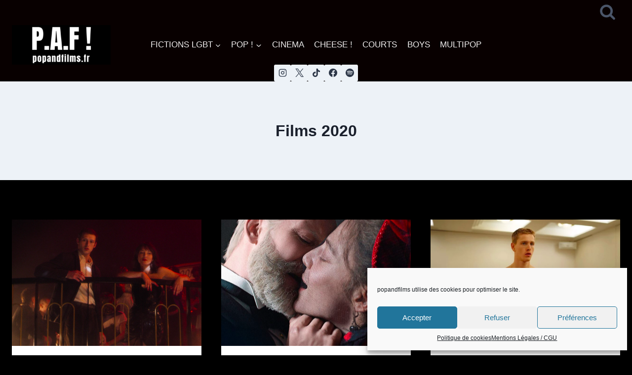

--- FILE ---
content_type: text/html; charset=UTF-8
request_url: https://popandfilms.fr/tag/films-2020/
body_size: 22718
content:
<!doctype html>
<html lang="fr-FR" prefix="og: https://ogp.me/ns#" class="no-js" itemtype="https://schema.org/Blog" itemscope>
<head>
	<meta charset="UTF-8">
	<meta name="viewport" content="width=device-width, initial-scale=1, minimum-scale=1">
		<style>img:is([sizes="auto" i], [sizes^="auto," i]) { contain-intrinsic-size: 3000px 1500px }</style>
	
<!-- Optimisation des moteurs de recherche par Rank Math - https://rankmath.com/ -->
<title>Films 2020 Archives - Pop and Films</title>
<meta name="robots" content="follow, noindex"/>
<meta property="og:locale" content="fr_FR" />
<meta property="og:type" content="article" />
<meta property="og:title" content="Films 2020 Archives - Pop and Films" />
<meta property="og:url" content="https://popandfilms.fr/tag/films-2020/" />
<meta property="og:site_name" content="Pop and Films" />
<meta property="article:publisher" content="https://www.facebook.com/popandfilms" />
<meta name="twitter:card" content="summary_large_image" />
<meta name="twitter:title" content="Films 2020 Archives - Pop and Films" />
<meta name="twitter:site" content="@popandfilms" />
<script type="application/ld+json" class="rank-math-schema">{"@context":"https://schema.org","@graph":[{"@type":"Person","@id":"https://popandfilms.fr/#person","name":"Pop and Films","url":"https://popandfilms.fr","sameAs":["https://www.facebook.com/popandfilms","https://twitter.com/popandfilms","https://www.instagram.com/popandfilms/"],"image":{"@type":"ImageObject","@id":"https://popandfilms.fr/#logo","url":"https://popandfilms.fr/wp-content/uploads/2021/03/cropped-popandfilms-logo.png","contentUrl":"https://popandfilms.fr/wp-content/uploads/2021/03/cropped-popandfilms-logo.png","caption":"Pop and Films","inLanguage":"fr-FR","width":"500","height":"200"}},{"@type":"WebSite","@id":"https://popandfilms.fr/#website","url":"https://popandfilms.fr","name":"Pop and Films","publisher":{"@id":"https://popandfilms.fr/#person"},"inLanguage":"fr-FR"},{"@type":"BreadcrumbList","@id":"https://popandfilms.fr/tag/films-2020/#breadcrumb","itemListElement":[{"@type":"ListItem","position":"1","item":{"@id":"https://popandfilms.fr","name":"Accueil"}},{"@type":"ListItem","position":"2","item":{"@id":"https://popandfilms.fr/tag/films-2020/","name":"Films 2020"}}]},{"@type":"CollectionPage","@id":"https://popandfilms.fr/tag/films-2020/#webpage","url":"https://popandfilms.fr/tag/films-2020/","name":"Films 2020 Archives - Pop and Films","isPartOf":{"@id":"https://popandfilms.fr/#website"},"inLanguage":"fr-FR","breadcrumb":{"@id":"https://popandfilms.fr/tag/films-2020/#breadcrumb"}}]}</script>
<!-- /Extension Rank Math WordPress SEO -->

<link rel="alternate" type="application/rss+xml" title="Pop and Films &raquo; Flux" href="https://popandfilms.fr/feed/" />
			<script>document.documentElement.classList.remove( 'no-js' );</script>
			<link rel="alternate" type="application/rss+xml" title="Pop and Films &raquo; Flux de l’étiquette Films 2020" href="https://popandfilms.fr/tag/films-2020/feed/" />
<script>
window._wpemojiSettings = {"baseUrl":"https:\/\/s.w.org\/images\/core\/emoji\/16.0.1\/72x72\/","ext":".png","svgUrl":"https:\/\/s.w.org\/images\/core\/emoji\/16.0.1\/svg\/","svgExt":".svg","source":{"concatemoji":"https:\/\/popandfilms.fr\/wp-includes\/js\/wp-emoji-release.min.js?ver=6.8.3"}};
/*! This file is auto-generated */
!function(s,n){var o,i,e;function c(e){try{var t={supportTests:e,timestamp:(new Date).valueOf()};sessionStorage.setItem(o,JSON.stringify(t))}catch(e){}}function p(e,t,n){e.clearRect(0,0,e.canvas.width,e.canvas.height),e.fillText(t,0,0);var t=new Uint32Array(e.getImageData(0,0,e.canvas.width,e.canvas.height).data),a=(e.clearRect(0,0,e.canvas.width,e.canvas.height),e.fillText(n,0,0),new Uint32Array(e.getImageData(0,0,e.canvas.width,e.canvas.height).data));return t.every(function(e,t){return e===a[t]})}function u(e,t){e.clearRect(0,0,e.canvas.width,e.canvas.height),e.fillText(t,0,0);for(var n=e.getImageData(16,16,1,1),a=0;a<n.data.length;a++)if(0!==n.data[a])return!1;return!0}function f(e,t,n,a){switch(t){case"flag":return n(e,"\ud83c\udff3\ufe0f\u200d\u26a7\ufe0f","\ud83c\udff3\ufe0f\u200b\u26a7\ufe0f")?!1:!n(e,"\ud83c\udde8\ud83c\uddf6","\ud83c\udde8\u200b\ud83c\uddf6")&&!n(e,"\ud83c\udff4\udb40\udc67\udb40\udc62\udb40\udc65\udb40\udc6e\udb40\udc67\udb40\udc7f","\ud83c\udff4\u200b\udb40\udc67\u200b\udb40\udc62\u200b\udb40\udc65\u200b\udb40\udc6e\u200b\udb40\udc67\u200b\udb40\udc7f");case"emoji":return!a(e,"\ud83e\udedf")}return!1}function g(e,t,n,a){var r="undefined"!=typeof WorkerGlobalScope&&self instanceof WorkerGlobalScope?new OffscreenCanvas(300,150):s.createElement("canvas"),o=r.getContext("2d",{willReadFrequently:!0}),i=(o.textBaseline="top",o.font="600 32px Arial",{});return e.forEach(function(e){i[e]=t(o,e,n,a)}),i}function t(e){var t=s.createElement("script");t.src=e,t.defer=!0,s.head.appendChild(t)}"undefined"!=typeof Promise&&(o="wpEmojiSettingsSupports",i=["flag","emoji"],n.supports={everything:!0,everythingExceptFlag:!0},e=new Promise(function(e){s.addEventListener("DOMContentLoaded",e,{once:!0})}),new Promise(function(t){var n=function(){try{var e=JSON.parse(sessionStorage.getItem(o));if("object"==typeof e&&"number"==typeof e.timestamp&&(new Date).valueOf()<e.timestamp+604800&&"object"==typeof e.supportTests)return e.supportTests}catch(e){}return null}();if(!n){if("undefined"!=typeof Worker&&"undefined"!=typeof OffscreenCanvas&&"undefined"!=typeof URL&&URL.createObjectURL&&"undefined"!=typeof Blob)try{var e="postMessage("+g.toString()+"("+[JSON.stringify(i),f.toString(),p.toString(),u.toString()].join(",")+"));",a=new Blob([e],{type:"text/javascript"}),r=new Worker(URL.createObjectURL(a),{name:"wpTestEmojiSupports"});return void(r.onmessage=function(e){c(n=e.data),r.terminate(),t(n)})}catch(e){}c(n=g(i,f,p,u))}t(n)}).then(function(e){for(var t in e)n.supports[t]=e[t],n.supports.everything=n.supports.everything&&n.supports[t],"flag"!==t&&(n.supports.everythingExceptFlag=n.supports.everythingExceptFlag&&n.supports[t]);n.supports.everythingExceptFlag=n.supports.everythingExceptFlag&&!n.supports.flag,n.DOMReady=!1,n.readyCallback=function(){n.DOMReady=!0}}).then(function(){return e}).then(function(){var e;n.supports.everything||(n.readyCallback(),(e=n.source||{}).concatemoji?t(e.concatemoji):e.wpemoji&&e.twemoji&&(t(e.twemoji),t(e.wpemoji)))}))}((window,document),window._wpemojiSettings);
</script>
<style id='wp-emoji-styles-inline-css'>

	img.wp-smiley, img.emoji {
		display: inline !important;
		border: none !important;
		box-shadow: none !important;
		height: 1em !important;
		width: 1em !important;
		margin: 0 0.07em !important;
		vertical-align: -0.1em !important;
		background: none !important;
		padding: 0 !important;
	}
</style>
<link rel='stylesheet' id='wp-block-library-css' href='https://popandfilms.fr/wp-includes/css/dist/block-library/style.min.css?ver=6.8.3' media='all' />
<style id='classic-theme-styles-inline-css'>
/*! This file is auto-generated */
.wp-block-button__link{color:#fff;background-color:#32373c;border-radius:9999px;box-shadow:none;text-decoration:none;padding:calc(.667em + 2px) calc(1.333em + 2px);font-size:1.125em}.wp-block-file__button{background:#32373c;color:#fff;text-decoration:none}
</style>
<style id='global-styles-inline-css'>
:root{--wp--preset--aspect-ratio--square: 1;--wp--preset--aspect-ratio--4-3: 4/3;--wp--preset--aspect-ratio--3-4: 3/4;--wp--preset--aspect-ratio--3-2: 3/2;--wp--preset--aspect-ratio--2-3: 2/3;--wp--preset--aspect-ratio--16-9: 16/9;--wp--preset--aspect-ratio--9-16: 9/16;--wp--preset--color--black: #000000;--wp--preset--color--cyan-bluish-gray: #abb8c3;--wp--preset--color--white: #ffffff;--wp--preset--color--pale-pink: #f78da7;--wp--preset--color--vivid-red: #cf2e2e;--wp--preset--color--luminous-vivid-orange: #ff6900;--wp--preset--color--luminous-vivid-amber: #fcb900;--wp--preset--color--light-green-cyan: #7bdcb5;--wp--preset--color--vivid-green-cyan: #00d084;--wp--preset--color--pale-cyan-blue: #8ed1fc;--wp--preset--color--vivid-cyan-blue: #0693e3;--wp--preset--color--vivid-purple: #9b51e0;--wp--preset--color--theme-palette-1: var(--global-palette1);--wp--preset--color--theme-palette-2: var(--global-palette2);--wp--preset--color--theme-palette-3: var(--global-palette3);--wp--preset--color--theme-palette-4: var(--global-palette4);--wp--preset--color--theme-palette-5: var(--global-palette5);--wp--preset--color--theme-palette-6: var(--global-palette6);--wp--preset--color--theme-palette-7: var(--global-palette7);--wp--preset--color--theme-palette-8: var(--global-palette8);--wp--preset--color--theme-palette-9: var(--global-palette9);--wp--preset--gradient--vivid-cyan-blue-to-vivid-purple: linear-gradient(135deg,rgba(6,147,227,1) 0%,rgb(155,81,224) 100%);--wp--preset--gradient--light-green-cyan-to-vivid-green-cyan: linear-gradient(135deg,rgb(122,220,180) 0%,rgb(0,208,130) 100%);--wp--preset--gradient--luminous-vivid-amber-to-luminous-vivid-orange: linear-gradient(135deg,rgba(252,185,0,1) 0%,rgba(255,105,0,1) 100%);--wp--preset--gradient--luminous-vivid-orange-to-vivid-red: linear-gradient(135deg,rgba(255,105,0,1) 0%,rgb(207,46,46) 100%);--wp--preset--gradient--very-light-gray-to-cyan-bluish-gray: linear-gradient(135deg,rgb(238,238,238) 0%,rgb(169,184,195) 100%);--wp--preset--gradient--cool-to-warm-spectrum: linear-gradient(135deg,rgb(74,234,220) 0%,rgb(151,120,209) 20%,rgb(207,42,186) 40%,rgb(238,44,130) 60%,rgb(251,105,98) 80%,rgb(254,248,76) 100%);--wp--preset--gradient--blush-light-purple: linear-gradient(135deg,rgb(255,206,236) 0%,rgb(152,150,240) 100%);--wp--preset--gradient--blush-bordeaux: linear-gradient(135deg,rgb(254,205,165) 0%,rgb(254,45,45) 50%,rgb(107,0,62) 100%);--wp--preset--gradient--luminous-dusk: linear-gradient(135deg,rgb(255,203,112) 0%,rgb(199,81,192) 50%,rgb(65,88,208) 100%);--wp--preset--gradient--pale-ocean: linear-gradient(135deg,rgb(255,245,203) 0%,rgb(182,227,212) 50%,rgb(51,167,181) 100%);--wp--preset--gradient--electric-grass: linear-gradient(135deg,rgb(202,248,128) 0%,rgb(113,206,126) 100%);--wp--preset--gradient--midnight: linear-gradient(135deg,rgb(2,3,129) 0%,rgb(40,116,252) 100%);--wp--preset--font-size--small: var(--global-font-size-small);--wp--preset--font-size--medium: var(--global-font-size-medium);--wp--preset--font-size--large: var(--global-font-size-large);--wp--preset--font-size--x-large: 42px;--wp--preset--font-size--larger: var(--global-font-size-larger);--wp--preset--font-size--xxlarge: var(--global-font-size-xxlarge);--wp--preset--spacing--20: 0.44rem;--wp--preset--spacing--30: 0.67rem;--wp--preset--spacing--40: 1rem;--wp--preset--spacing--50: 1.5rem;--wp--preset--spacing--60: 2.25rem;--wp--preset--spacing--70: 3.38rem;--wp--preset--spacing--80: 5.06rem;--wp--preset--shadow--natural: 6px 6px 9px rgba(0, 0, 0, 0.2);--wp--preset--shadow--deep: 12px 12px 50px rgba(0, 0, 0, 0.4);--wp--preset--shadow--sharp: 6px 6px 0px rgba(0, 0, 0, 0.2);--wp--preset--shadow--outlined: 6px 6px 0px -3px rgba(255, 255, 255, 1), 6px 6px rgba(0, 0, 0, 1);--wp--preset--shadow--crisp: 6px 6px 0px rgba(0, 0, 0, 1);}:where(.is-layout-flex){gap: 0.5em;}:where(.is-layout-grid){gap: 0.5em;}body .is-layout-flex{display: flex;}.is-layout-flex{flex-wrap: wrap;align-items: center;}.is-layout-flex > :is(*, div){margin: 0;}body .is-layout-grid{display: grid;}.is-layout-grid > :is(*, div){margin: 0;}:where(.wp-block-columns.is-layout-flex){gap: 2em;}:where(.wp-block-columns.is-layout-grid){gap: 2em;}:where(.wp-block-post-template.is-layout-flex){gap: 1.25em;}:where(.wp-block-post-template.is-layout-grid){gap: 1.25em;}.has-black-color{color: var(--wp--preset--color--black) !important;}.has-cyan-bluish-gray-color{color: var(--wp--preset--color--cyan-bluish-gray) !important;}.has-white-color{color: var(--wp--preset--color--white) !important;}.has-pale-pink-color{color: var(--wp--preset--color--pale-pink) !important;}.has-vivid-red-color{color: var(--wp--preset--color--vivid-red) !important;}.has-luminous-vivid-orange-color{color: var(--wp--preset--color--luminous-vivid-orange) !important;}.has-luminous-vivid-amber-color{color: var(--wp--preset--color--luminous-vivid-amber) !important;}.has-light-green-cyan-color{color: var(--wp--preset--color--light-green-cyan) !important;}.has-vivid-green-cyan-color{color: var(--wp--preset--color--vivid-green-cyan) !important;}.has-pale-cyan-blue-color{color: var(--wp--preset--color--pale-cyan-blue) !important;}.has-vivid-cyan-blue-color{color: var(--wp--preset--color--vivid-cyan-blue) !important;}.has-vivid-purple-color{color: var(--wp--preset--color--vivid-purple) !important;}.has-black-background-color{background-color: var(--wp--preset--color--black) !important;}.has-cyan-bluish-gray-background-color{background-color: var(--wp--preset--color--cyan-bluish-gray) !important;}.has-white-background-color{background-color: var(--wp--preset--color--white) !important;}.has-pale-pink-background-color{background-color: var(--wp--preset--color--pale-pink) !important;}.has-vivid-red-background-color{background-color: var(--wp--preset--color--vivid-red) !important;}.has-luminous-vivid-orange-background-color{background-color: var(--wp--preset--color--luminous-vivid-orange) !important;}.has-luminous-vivid-amber-background-color{background-color: var(--wp--preset--color--luminous-vivid-amber) !important;}.has-light-green-cyan-background-color{background-color: var(--wp--preset--color--light-green-cyan) !important;}.has-vivid-green-cyan-background-color{background-color: var(--wp--preset--color--vivid-green-cyan) !important;}.has-pale-cyan-blue-background-color{background-color: var(--wp--preset--color--pale-cyan-blue) !important;}.has-vivid-cyan-blue-background-color{background-color: var(--wp--preset--color--vivid-cyan-blue) !important;}.has-vivid-purple-background-color{background-color: var(--wp--preset--color--vivid-purple) !important;}.has-black-border-color{border-color: var(--wp--preset--color--black) !important;}.has-cyan-bluish-gray-border-color{border-color: var(--wp--preset--color--cyan-bluish-gray) !important;}.has-white-border-color{border-color: var(--wp--preset--color--white) !important;}.has-pale-pink-border-color{border-color: var(--wp--preset--color--pale-pink) !important;}.has-vivid-red-border-color{border-color: var(--wp--preset--color--vivid-red) !important;}.has-luminous-vivid-orange-border-color{border-color: var(--wp--preset--color--luminous-vivid-orange) !important;}.has-luminous-vivid-amber-border-color{border-color: var(--wp--preset--color--luminous-vivid-amber) !important;}.has-light-green-cyan-border-color{border-color: var(--wp--preset--color--light-green-cyan) !important;}.has-vivid-green-cyan-border-color{border-color: var(--wp--preset--color--vivid-green-cyan) !important;}.has-pale-cyan-blue-border-color{border-color: var(--wp--preset--color--pale-cyan-blue) !important;}.has-vivid-cyan-blue-border-color{border-color: var(--wp--preset--color--vivid-cyan-blue) !important;}.has-vivid-purple-border-color{border-color: var(--wp--preset--color--vivid-purple) !important;}.has-vivid-cyan-blue-to-vivid-purple-gradient-background{background: var(--wp--preset--gradient--vivid-cyan-blue-to-vivid-purple) !important;}.has-light-green-cyan-to-vivid-green-cyan-gradient-background{background: var(--wp--preset--gradient--light-green-cyan-to-vivid-green-cyan) !important;}.has-luminous-vivid-amber-to-luminous-vivid-orange-gradient-background{background: var(--wp--preset--gradient--luminous-vivid-amber-to-luminous-vivid-orange) !important;}.has-luminous-vivid-orange-to-vivid-red-gradient-background{background: var(--wp--preset--gradient--luminous-vivid-orange-to-vivid-red) !important;}.has-very-light-gray-to-cyan-bluish-gray-gradient-background{background: var(--wp--preset--gradient--very-light-gray-to-cyan-bluish-gray) !important;}.has-cool-to-warm-spectrum-gradient-background{background: var(--wp--preset--gradient--cool-to-warm-spectrum) !important;}.has-blush-light-purple-gradient-background{background: var(--wp--preset--gradient--blush-light-purple) !important;}.has-blush-bordeaux-gradient-background{background: var(--wp--preset--gradient--blush-bordeaux) !important;}.has-luminous-dusk-gradient-background{background: var(--wp--preset--gradient--luminous-dusk) !important;}.has-pale-ocean-gradient-background{background: var(--wp--preset--gradient--pale-ocean) !important;}.has-electric-grass-gradient-background{background: var(--wp--preset--gradient--electric-grass) !important;}.has-midnight-gradient-background{background: var(--wp--preset--gradient--midnight) !important;}.has-small-font-size{font-size: var(--wp--preset--font-size--small) !important;}.has-medium-font-size{font-size: var(--wp--preset--font-size--medium) !important;}.has-large-font-size{font-size: var(--wp--preset--font-size--large) !important;}.has-x-large-font-size{font-size: var(--wp--preset--font-size--x-large) !important;}
:where(.wp-block-post-template.is-layout-flex){gap: 1.25em;}:where(.wp-block-post-template.is-layout-grid){gap: 1.25em;}
:where(.wp-block-columns.is-layout-flex){gap: 2em;}:where(.wp-block-columns.is-layout-grid){gap: 2em;}
:root :where(.wp-block-pullquote){font-size: 1.5em;line-height: 1.6;}
</style>
<link rel='stylesheet' id='cmplz-general-css' href='https://popandfilms.fr/wp-content/plugins/complianz-gdpr/assets/css/cookieblocker.min.css?ver=1751216271' media='all' />
<link rel='stylesheet' id='kadence-global-css' href='https://popandfilms.fr/wp-content/themes/kadence/assets/css/global.min.css?ver=1.2.26' media='all' />
<style id='kadence-global-inline-css'>
/* Kadence Base CSS */
:root{--global-palette1:#2B6CB0;--global-palette2:#215387;--global-palette3:#1A202C;--global-palette4:#2D3748;--global-palette5:#4A5568;--global-palette6:#718096;--global-palette7:#EDF2F7;--global-palette8:#F7FAFC;--global-palette9:#ffffff;--global-palette9rgb:255, 255, 255;--global-palette-highlight:var(--global-palette1);--global-palette-highlight-alt:var(--global-palette2);--global-palette-highlight-alt2:var(--global-palette9);--global-palette-btn-bg:var(--global-palette1);--global-palette-btn-bg-hover:var(--global-palette2);--global-palette-btn:var(--global-palette9);--global-palette-btn-hover:var(--global-palette9);--global-body-font-family:-apple-system,BlinkMacSystemFont,"Segoe UI",Roboto,Oxygen-Sans,Ubuntu,Cantarell,"Helvetica Neue",sans-serif, "Apple Color Emoji", "Segoe UI Emoji", "Segoe UI Symbol";--global-heading-font-family:inherit;--global-primary-nav-font-family:inherit;--global-fallback-font:sans-serif;--global-display-fallback-font:sans-serif;--global-content-width:1290px;--global-content-wide-width:calc(1290px + 230px);--global-content-narrow-width:842px;--global-content-edge-padding:1.5rem;--global-content-boxed-padding:2rem;--global-calc-content-width:calc(1290px - var(--global-content-edge-padding) - var(--global-content-edge-padding) );--wp--style--global--content-size:var(--global-calc-content-width);}.wp-site-blocks{--global-vw:calc( 100vw - ( 0.5 * var(--scrollbar-offset)));}body{background:#000000;}body, input, select, optgroup, textarea{font-weight:400;font-size:17px;line-height:1.6;font-family:var(--global-body-font-family);color:var(--global-palette4);}.content-bg, body.content-style-unboxed .site{background:var(--global-palette9);}h1,h2,h3,h4,h5,h6{font-family:var(--global-heading-font-family);}h1{font-weight:700;font-size:32px;line-height:1.5;color:var(--global-palette3);}h2{font-weight:700;font-size:28px;line-height:1.5;color:var(--global-palette3);}h3{font-weight:700;font-size:24px;line-height:1.5;color:var(--global-palette3);}h4{font-weight:700;font-size:22px;line-height:1.5;color:var(--global-palette4);}h5{font-weight:700;font-size:20px;line-height:1.5;color:var(--global-palette4);}h6{font-weight:700;font-size:18px;line-height:1.5;color:var(--global-palette5);}.entry-hero .kadence-breadcrumbs{max-width:1290px;}.site-container, .site-header-row-layout-contained, .site-footer-row-layout-contained, .entry-hero-layout-contained, .comments-area, .alignfull > .wp-block-cover__inner-container, .alignwide > .wp-block-cover__inner-container{max-width:var(--global-content-width);}.content-width-narrow .content-container.site-container, .content-width-narrow .hero-container.site-container{max-width:var(--global-content-narrow-width);}@media all and (min-width: 1520px){.wp-site-blocks .content-container  .alignwide{margin-left:-115px;margin-right:-115px;width:unset;max-width:unset;}}@media all and (min-width: 1102px){.content-width-narrow .wp-site-blocks .content-container .alignwide{margin-left:-130px;margin-right:-130px;width:unset;max-width:unset;}}.content-style-boxed .wp-site-blocks .entry-content .alignwide{margin-left:calc( -1 * var( --global-content-boxed-padding ) );margin-right:calc( -1 * var( --global-content-boxed-padding ) );}.content-area{margin-top:5rem;margin-bottom:5rem;}@media all and (max-width: 1024px){.content-area{margin-top:3rem;margin-bottom:3rem;}}@media all and (max-width: 767px){.content-area{margin-top:2rem;margin-bottom:2rem;}}@media all and (max-width: 1024px){:root{--global-content-boxed-padding:2rem;}}@media all and (max-width: 767px){:root{--global-content-boxed-padding:1.5rem;}}.entry-content-wrap{padding:2rem;}@media all and (max-width: 1024px){.entry-content-wrap{padding:2rem;}}@media all and (max-width: 767px){.entry-content-wrap{padding:1.5rem;}}.entry.single-entry{box-shadow:0px 15px 15px -10px rgba(0,0,0,0.05);}.entry.loop-entry{box-shadow:0px 15px 15px -10px rgba(0,0,0,0.05);}.loop-entry .entry-content-wrap{padding:2rem;}@media all and (max-width: 1024px){.loop-entry .entry-content-wrap{padding:2rem;}}@media all and (max-width: 767px){.loop-entry .entry-content-wrap{padding:1.5rem;}}button, .button, .wp-block-button__link, input[type="button"], input[type="reset"], input[type="submit"], .fl-button, .elementor-button-wrapper .elementor-button, .wc-block-components-checkout-place-order-button, .wc-block-cart__submit{box-shadow:0px 0px 0px -7px rgba(0,0,0,0);}button:hover, button:focus, button:active, .button:hover, .button:focus, .button:active, .wp-block-button__link:hover, .wp-block-button__link:focus, .wp-block-button__link:active, input[type="button"]:hover, input[type="button"]:focus, input[type="button"]:active, input[type="reset"]:hover, input[type="reset"]:focus, input[type="reset"]:active, input[type="submit"]:hover, input[type="submit"]:focus, input[type="submit"]:active, .elementor-button-wrapper .elementor-button:hover, .elementor-button-wrapper .elementor-button:focus, .elementor-button-wrapper .elementor-button:active, .wc-block-cart__submit:hover{box-shadow:0px 15px 25px -7px rgba(0,0,0,0.1);}.kb-button.kb-btn-global-outline.kb-btn-global-inherit{padding-top:calc(px - 2px);padding-right:calc(px - 2px);padding-bottom:calc(px - 2px);padding-left:calc(px - 2px);}@media all and (min-width: 1025px){.transparent-header .entry-hero .entry-hero-container-inner{padding-top:calc(0px + 80px + 0px);}}@media all and (max-width: 1024px){.mobile-transparent-header .entry-hero .entry-hero-container-inner{padding-top:calc(0px + 0px);}}@media all and (max-width: 767px){.mobile-transparent-header .entry-hero .entry-hero-container-inner{padding-top:calc(0px + 0px);}}
/* Kadence Header CSS */
@media all and (max-width: 1024px){.mobile-transparent-header #masthead{position:absolute;left:0px;right:0px;z-index:100;}.kadence-scrollbar-fixer.mobile-transparent-header #masthead{right:var(--scrollbar-offset,0);}.mobile-transparent-header #masthead, .mobile-transparent-header .site-top-header-wrap .site-header-row-container-inner, .mobile-transparent-header .site-main-header-wrap .site-header-row-container-inner, .mobile-transparent-header .site-bottom-header-wrap .site-header-row-container-inner{background:transparent;}.site-header-row-tablet-layout-fullwidth, .site-header-row-tablet-layout-standard{padding:0px;}}@media all and (min-width: 1025px){.transparent-header #masthead{position:absolute;left:0px;right:0px;z-index:100;}.transparent-header.kadence-scrollbar-fixer #masthead{right:var(--scrollbar-offset,0);}.transparent-header #masthead, .transparent-header .site-top-header-wrap .site-header-row-container-inner, .transparent-header .site-main-header-wrap .site-header-row-container-inner, .transparent-header .site-bottom-header-wrap .site-header-row-container-inner{background:transparent;}}.site-branding a.brand img{max-width:200px;}.site-branding a.brand img.svg-logo-image{width:200px;}.site-branding{padding:0px 0px 0px 0px;}#masthead, #masthead .kadence-sticky-header.item-is-fixed:not(.item-at-start):not(.site-header-row-container):not(.site-main-header-wrap), #masthead .kadence-sticky-header.item-is-fixed:not(.item-at-start) > .site-header-row-container-inner{background:#080000;}.site-main-header-inner-wrap{min-height:80px;}.site-top-header-inner-wrap{min-height:0px;}.site-bottom-header-inner-wrap{min-height:0px;}.header-navigation[class*="header-navigation-style-underline"] .header-menu-container.primary-menu-container>ul>li>a:after{width:calc( 100% - 1.2em);}.main-navigation .primary-menu-container > ul > li.menu-item > a{padding-left:calc(1.2em / 2);padding-right:calc(1.2em / 2);padding-top:0.6em;padding-bottom:0.6em;color:#efefef;}.main-navigation .primary-menu-container > ul > li.menu-item .dropdown-nav-special-toggle{right:calc(1.2em / 2);}.main-navigation .primary-menu-container > ul > li.menu-item > a:hover{color:var(--global-palette-highlight);}.main-navigation .primary-menu-container > ul > li.menu-item.current-menu-item > a{color:var(--global-palette3);}.header-navigation .header-menu-container ul ul.sub-menu, .header-navigation .header-menu-container ul ul.submenu{background:var(--global-palette3);box-shadow:0px 2px 13px 0px rgba(0,0,0,0.1);}.header-navigation .header-menu-container ul ul li.menu-item, .header-menu-container ul.menu > li.kadence-menu-mega-enabled > ul > li.menu-item > a{border-bottom:1px solid rgba(255,255,255,0.1);}.header-navigation .header-menu-container ul ul li.menu-item > a{width:200px;padding-top:1em;padding-bottom:1em;color:var(--global-palette8);font-size:12px;}.header-navigation .header-menu-container ul ul li.menu-item > a:hover{color:var(--global-palette9);background:var(--global-palette4);}.header-navigation .header-menu-container ul ul li.menu-item.current-menu-item > a{color:var(--global-palette9);background:var(--global-palette4);}.mobile-toggle-open-container .menu-toggle-open, .mobile-toggle-open-container .menu-toggle-open:focus{color:var(--global-palette5);padding:0.4em 0.6em 0.4em 0.6em;font-size:14px;}.mobile-toggle-open-container .menu-toggle-open.menu-toggle-style-bordered{border:1px solid currentColor;}.mobile-toggle-open-container .menu-toggle-open .menu-toggle-icon{font-size:20px;}.mobile-toggle-open-container .menu-toggle-open:hover, .mobile-toggle-open-container .menu-toggle-open:focus-visible{color:var(--global-palette-highlight);}.mobile-navigation ul li{font-size:14px;}.mobile-navigation ul li a{padding-top:1em;padding-bottom:1em;}.mobile-navigation ul li > a, .mobile-navigation ul li.menu-item-has-children > .drawer-nav-drop-wrap{color:var(--global-palette8);}.mobile-navigation ul li.current-menu-item > a, .mobile-navigation ul li.current-menu-item.menu-item-has-children > .drawer-nav-drop-wrap{color:var(--global-palette-highlight);}.mobile-navigation ul li.menu-item-has-children .drawer-nav-drop-wrap, .mobile-navigation ul li:not(.menu-item-has-children) a{border-bottom:1px solid rgba(255,255,255,0.1);}.mobile-navigation:not(.drawer-navigation-parent-toggle-true) ul li.menu-item-has-children .drawer-nav-drop-wrap button{border-left:1px solid rgba(255,255,255,0.1);}#mobile-drawer .drawer-header .drawer-toggle{padding:0.6em 0.15em 0.6em 0.15em;font-size:24px;}.header-social-wrap .header-social-inner-wrap{font-size:1em;gap:0.3em;}.header-social-wrap .header-social-inner-wrap .social-button{border:2px none transparent;border-radius:3px;}.header-mobile-social-wrap .header-mobile-social-inner-wrap{font-size:1em;gap:0.3em;}.header-mobile-social-wrap .header-mobile-social-inner-wrap .social-button{border:2px none transparent;border-radius:3px;}.search-toggle-open-container .search-toggle-open{color:var(--global-palette5);}.search-toggle-open-container .search-toggle-open.search-toggle-style-bordered{border:1px solid currentColor;}.search-toggle-open-container .search-toggle-open .search-toggle-icon{font-size:1.82em;}.search-toggle-open-container .search-toggle-open:hover, .search-toggle-open-container .search-toggle-open:focus{color:var(--global-palette-highlight);}#search-drawer .drawer-inner{background:rgba(9, 12, 16, 0.97);}
/* Kadence Footer CSS */
.site-bottom-footer-inner-wrap{padding-top:30px;padding-bottom:30px;grid-column-gap:30px;}.site-bottom-footer-inner-wrap .widget{margin-bottom:30px;}.site-bottom-footer-inner-wrap .site-footer-section:not(:last-child):after{right:calc(-30px / 2);}#colophon .footer-html{font-style:normal;color:#ffffff;}
</style>
<link rel='stylesheet' id='kadence-header-css' href='https://popandfilms.fr/wp-content/themes/kadence/assets/css/header.min.css?ver=1.2.26' media='all' />
<link rel='stylesheet' id='kadence-content-css' href='https://popandfilms.fr/wp-content/themes/kadence/assets/css/content.min.css?ver=1.2.26' media='all' />
<link rel='stylesheet' id='kadence-footer-css' href='https://popandfilms.fr/wp-content/themes/kadence/assets/css/footer.min.css?ver=1.2.26' media='all' />
<link rel='stylesheet' id='kadence-rankmath-css' href='https://popandfilms.fr/wp-content/themes/kadence/assets/css/rankmath.min.css?ver=1.2.26' media='all' />
<script type="text/plain" data-service="burst" data-category="statistics" async data-cmplz-src="https://popandfilms.fr/wp-content/plugins/burst-statistics/helpers/timeme/timeme.min.js?ver=1751216269" id="burst-timeme-js"></script>
<script id="burst-js-extra">
var burst = {"tracking":{"isInitialHit":true,"lastUpdateTimestamp":0,"beacon_url":"https:\/\/popandfilms.fr\/wp-content\/plugins\/burst-statistics\/endpoint.php"},"options":{"cookieless":0,"pageUrl":"https:\/\/popandfilms.fr\/la-bete-dans-la-jungle-de-patric-chiha-obsedante-reverie\/","beacon_enabled":1,"do_not_track":0,"enable_turbo_mode":0,"track_url_change":0,"cookie_retention_days":30},"goals":{"completed":[],"scriptUrl":"https:\/\/popandfilms.fr\/wp-content\/plugins\/burst-statistics\/\/assets\/js\/build\/burst-goals.js?v=1751216269","active":[]},"cache":{"uid":null,"fingerprint":null,"isUserAgent":null,"isDoNotTrack":null,"useCookies":null}};
</script>
<script type="text/plain" data-service="burst" data-category="statistics" async data-cmplz-src="https://popandfilms.fr/wp-content/plugins/burst-statistics/assets/js/build/burst.min.js?ver=1751216269" id="burst-js"></script>
<link rel="https://api.w.org/" href="https://popandfilms.fr/wp-json/" /><link rel="alternate" title="JSON" type="application/json" href="https://popandfilms.fr/wp-json/wp/v2/tags/1172" /><link rel="EditURI" type="application/rsd+xml" title="RSD" href="https://popandfilms.fr/xmlrpc.php?rsd" />
<meta name="generator" content="WordPress 6.8.3" />
			<style>.cmplz-hidden {
					display: none !important;
				}</style><noscript><style>.lazyload[data-src]{display:none !important;}</style></noscript><style>.lazyload{background-image:none !important;}.lazyload:before{background-image:none !important;}</style><link rel="icon" href="https://popandfilms.fr/wp-content/uploads/2020/05/Boucher-Fashion-Logo-1-150x150.png" sizes="32x32" />
<link rel="icon" href="https://popandfilms.fr/wp-content/uploads/2020/05/Boucher-Fashion-Logo-1-300x300.png" sizes="192x192" />
<link rel="apple-touch-icon" href="https://popandfilms.fr/wp-content/uploads/2020/05/Boucher-Fashion-Logo-1-300x300.png" />
<meta name="msapplication-TileImage" content="https://popandfilms.fr/wp-content/uploads/2020/05/Boucher-Fashion-Logo-1-300x300.png" />
	<!-- Fonts Plugin CSS - https://fontsplugin.com/ -->
	<style>
			</style>
	<!-- Fonts Plugin CSS -->
	</head>

<body data-cmplz=1 class="archive tag tag-films-2020 tag-1172 wp-custom-logo wp-embed-responsive wp-theme-kadence hfeed footer-on-bottom hide-focus-outline link-style-standard content-title-style-above content-width-normal content-style-boxed content-vertical-padding-show non-transparent-header mobile-non-transparent-header">
<div id="wrapper" class="site wp-site-blocks">
			<a class="skip-link screen-reader-text scroll-ignore" href="#main">Aller au contenu</a>
		<header id="masthead" class="site-header" role="banner" itemtype="https://schema.org/WPHeader" itemscope>
	<div id="main-header" class="site-header-wrap">
		<div class="site-header-inner-wrap">
			<div class="site-header-upper-wrap">
				<div class="site-header-upper-inner-wrap">
					<div class="site-top-header-wrap site-header-row-container site-header-focus-item site-header-row-layout-standard" data-section="kadence_customizer_header_top">
	<div class="site-header-row-container-inner">
				<div class="site-container">
			<div class="site-top-header-inner-wrap site-header-row site-header-row-has-sides site-header-row-no-center">
									<div class="site-header-top-section-left site-header-section site-header-section-left">
											</div>
																	<div class="site-header-top-section-right site-header-section site-header-section-right">
						<div class="site-header-item site-header-focus-item" data-section="kadence_customizer_header_search">
		<div class="search-toggle-open-container">
						<button class="search-toggle-open drawer-toggle search-toggle-style-default" aria-label="Afficher le formulaire de recherche" data-toggle-target="#search-drawer" data-toggle-body-class="showing-popup-drawer-from-full" aria-expanded="false" data-set-focus="#search-drawer .search-field"
					>
						<span class="search-toggle-icon"><span class="kadence-svg-iconset"><svg aria-hidden="true" class="kadence-svg-icon kadence-search-svg" fill="currentColor" version="1.1" xmlns="http://www.w3.org/2000/svg" width="26" height="28" viewBox="0 0 26 28"><title>Rechercher</title><path d="M18 13c0-3.859-3.141-7-7-7s-7 3.141-7 7 3.141 7 7 7 7-3.141 7-7zM26 26c0 1.094-0.906 2-2 2-0.531 0-1.047-0.219-1.406-0.594l-5.359-5.344c-1.828 1.266-4.016 1.937-6.234 1.937-6.078 0-11-4.922-11-11s4.922-11 11-11 11 4.922 11 11c0 2.219-0.672 4.406-1.937 6.234l5.359 5.359c0.359 0.359 0.578 0.875 0.578 1.406z"></path>
				</svg></span></span>
		</button>
	</div>
	</div><!-- data-section="header_search" -->
					</div>
							</div>
		</div>
	</div>
</div>
<div class="site-main-header-wrap site-header-row-container site-header-focus-item site-header-row-layout-standard" data-section="kadence_customizer_header_main">
	<div class="site-header-row-container-inner">
				<div class="site-container">
			<div class="site-main-header-inner-wrap site-header-row site-header-row-has-sides site-header-row-center-column">
									<div class="site-header-main-section-left site-header-section site-header-section-left">
						<div class="site-header-item site-header-focus-item" data-section="title_tagline">
	<div class="site-branding branding-layout-standard site-brand-logo-only"><a class="brand has-logo-image" href="https://popandfilms.fr/" rel="home"><img width="500" height="200" src="[data-uri]" class="custom-logo lazyload" alt="Pop and Films" decoding="async" fetchpriority="high"   data-src="https://popandfilms.fr/wp-content/uploads/2021/03/cropped-popandfilms-logo.png" data-srcset="https://popandfilms.fr/wp-content/uploads/2021/03/cropped-popandfilms-logo.png 500w, https://popandfilms.fr/wp-content/uploads/2021/03/cropped-popandfilms-logo-300x120.png 300w" data-sizes="auto" data-eio-rwidth="500" data-eio-rheight="200" /><noscript><img width="500" height="200" src="https://popandfilms.fr/wp-content/uploads/2021/03/cropped-popandfilms-logo.png" class="custom-logo" alt="Pop and Films" decoding="async" fetchpriority="high" srcset="https://popandfilms.fr/wp-content/uploads/2021/03/cropped-popandfilms-logo.png 500w, https://popandfilms.fr/wp-content/uploads/2021/03/cropped-popandfilms-logo-300x120.png 300w" sizes="(max-width: 500px) 100vw, 500px" data-eio="l" /></noscript></a></div></div><!-- data-section="title_tagline" -->
							<div class="site-header-main-section-left-center site-header-section site-header-section-left-center">
															</div>
												</div>
													<div class="site-header-main-section-center site-header-section site-header-section-center">
						<div class="site-header-item site-header-focus-item site-header-item-main-navigation header-navigation-layout-stretch-false header-navigation-layout-fill-stretch-false" data-section="kadence_customizer_primary_navigation">
	    <nav id="site-navigation" class="main-navigation header-navigation hover-to-open nav--toggle-sub header-navigation-style-standard header-navigation-dropdown-animation-none" role="navigation" aria-label="Navigation principale">
            <div class="primary-menu-container header-menu-container">
    <ul id="primary-menu" class="menu"><li id="menu-item-684" class="menu-item menu-item-type-taxonomy menu-item-object-category menu-item-has-children menu-item-684"><a href="https://popandfilms.fr/category/fictions-lgbt/"><span class="nav-drop-title-wrap">FICTIONS LGBT<span class="dropdown-nav-toggle"><span class="kadence-svg-iconset svg-baseline"><svg aria-hidden="true" class="kadence-svg-icon kadence-arrow-down-svg" fill="currentColor" version="1.1" xmlns="http://www.w3.org/2000/svg" width="24" height="24" viewBox="0 0 24 24"><title>Déplier</title><path d="M5.293 9.707l6 6c0.391 0.391 1.024 0.391 1.414 0l6-6c0.391-0.391 0.391-1.024 0-1.414s-1.024-0.391-1.414 0l-5.293 5.293-5.293-5.293c-0.391-0.391-1.024-0.391-1.414 0s-0.391 1.024 0 1.414z"></path>
				</svg></span></span></span></a>
<ul class="sub-menu">
	<li id="menu-item-58427" class="menu-item menu-item-type-taxonomy menu-item-object-category menu-item-58427"><a href="https://popandfilms.fr/category/fictions-lgbt/romance-gay/">Romance Gay</a></li>
	<li id="menu-item-58431" class="menu-item menu-item-type-taxonomy menu-item-object-category menu-item-58431"><a href="https://popandfilms.fr/category/fictions-lgbt/drame-gay/">Drame Gay</a></li>
	<li id="menu-item-58429" class="menu-item menu-item-type-taxonomy menu-item-object-category menu-item-58429"><a href="https://popandfilms.fr/category/fictions-lgbt/thriller-gay/">Thriller Gay</a></li>
	<li id="menu-item-58430" class="menu-item menu-item-type-taxonomy menu-item-object-category menu-item-58430"><a href="https://popandfilms.fr/category/fictions-lgbt/toiles-roses/">Toiles Roses</a></li>
	<li id="menu-item-58752" class="menu-item menu-item-type-taxonomy menu-item-object-category menu-item-58752"><a href="https://popandfilms.fr/category/fictions-lgbt/films-lesbiens/">Films Lesbiens</a></li>
	<li id="menu-item-58753" class="menu-item menu-item-type-taxonomy menu-item-object-category menu-item-58753"><a href="https://popandfilms.fr/category/fictions-lgbt/films-trans/">Films Trans</a></li>
	<li id="menu-item-58428" class="menu-item menu-item-type-taxonomy menu-item-object-category menu-item-58428"><a href="https://popandfilms.fr/category/fictions-lgbt/films-gays-2020/">Films Gays 2020</a></li>
	<li id="menu-item-58432" class="menu-item menu-item-type-taxonomy menu-item-object-category menu-item-58432"><a href="https://popandfilms.fr/category/fictions-lgbt/films-gays-2010/">Films Gays 2010</a></li>
	<li id="menu-item-58433" class="menu-item menu-item-type-taxonomy menu-item-object-category menu-item-58433"><a href="https://popandfilms.fr/category/fictions-lgbt/films-gays-2000/">Films Gays 2000</a></li>
	<li id="menu-item-58751" class="menu-item menu-item-type-taxonomy menu-item-object-category menu-item-58751"><a href="https://popandfilms.fr/category/fictions-lgbt/films-gays-1990/">Films Gays 1990</a></li>
	<li id="menu-item-58750" class="menu-item menu-item-type-taxonomy menu-item-object-category menu-item-58750"><a href="https://popandfilms.fr/category/fictions-lgbt/films-gays-1980/">Films Gays 1980</a></li>
	<li id="menu-item-58749" class="menu-item menu-item-type-taxonomy menu-item-object-category menu-item-58749"><a href="https://popandfilms.fr/category/fictions-lgbt/films-gays-1970/">Films Gays 1970</a></li>
	<li id="menu-item-58748" class="menu-item menu-item-type-taxonomy menu-item-object-category menu-item-58748"><a href="https://popandfilms.fr/category/fictions-lgbt/films-gays-1960/">Films Gays 1960</a></li>
	<li id="menu-item-58747" class="menu-item menu-item-type-taxonomy menu-item-object-category menu-item-58747"><a href="https://popandfilms.fr/category/fictions-lgbt/films-gays-1950/">Films Gays 1950</a></li>
	<li id="menu-item-58746" class="menu-item menu-item-type-taxonomy menu-item-object-category menu-item-58746"><a href="https://popandfilms.fr/category/fictions-lgbt/films-gays-1940/">Films Gays 1940</a></li>
</ul>
</li>
<li id="menu-item-686" class="menu-item menu-item-type-taxonomy menu-item-object-category menu-item-has-children menu-item-686"><a href="https://popandfilms.fr/category/pop/"><span class="nav-drop-title-wrap">POP !<span class="dropdown-nav-toggle"><span class="kadence-svg-iconset svg-baseline"><svg aria-hidden="true" class="kadence-svg-icon kadence-arrow-down-svg" fill="currentColor" version="1.1" xmlns="http://www.w3.org/2000/svg" width="24" height="24" viewBox="0 0 24 24"><title>Déplier</title><path d="M5.293 9.707l6 6c0.391 0.391 1.024 0.391 1.414 0l6-6c0.391-0.391 0.391-1.024 0-1.414s-1.024-0.391-1.414 0l-5.293 5.293-5.293-5.293c-0.391-0.391-1.024-0.391-1.414 0s-0.391 1.024 0 1.414z"></path>
				</svg></span></span></span></a>
<ul class="sub-menu">
	<li id="menu-item-38285" class="menu-item menu-item-type-taxonomy menu-item-object-category menu-item-38285"><a href="https://popandfilms.fr/category/pop/one-shot-song/">ONE SHOT SONG</a></li>
	<li id="menu-item-37985" class="menu-item menu-item-type-taxonomy menu-item-object-category menu-item-37985"><a href="https://popandfilms.fr/category/pop/ep/">EP</a></li>
	<li id="menu-item-36070" class="menu-item menu-item-type-taxonomy menu-item-object-category menu-item-36070"><a href="https://popandfilms.fr/category/pop/albums/">ALBUMS</a></li>
	<li id="menu-item-52736" class="menu-item menu-item-type-taxonomy menu-item-object-category menu-item-52736"><a href="https://popandfilms.fr/category/pop/interviews-pop/">INTERVIEWS POP</a></li>
</ul>
</li>
<li id="menu-item-682" class="menu-item menu-item-type-taxonomy menu-item-object-category menu-item-682"><a href="https://popandfilms.fr/category/cinema/">CINEMA</a></li>
<li id="menu-item-681" class="menu-item menu-item-type-taxonomy menu-item-object-category menu-item-681"><a href="https://popandfilms.fr/category/cheese/">CHEESE !</a></li>
<li id="menu-item-683" class="menu-item menu-item-type-taxonomy menu-item-object-category menu-item-683"><a href="https://popandfilms.fr/category/courts/">COURTS</a></li>
<li id="menu-item-38282" class="menu-item menu-item-type-taxonomy menu-item-object-category menu-item-38282"><a href="https://popandfilms.fr/category/boys/">BOYS</a></li>
<li id="menu-item-685" class="menu-item menu-item-type-taxonomy menu-item-object-category menu-item-685"><a href="https://popandfilms.fr/category/multipop/">MULTIPOP</a></li>
</ul>        </div>
    </nav><!-- #site-navigation -->
    </div><!-- data-section="primary_navigation" -->
					</div>
													<div class="site-header-main-section-right site-header-section site-header-section-right">
													<div class="site-header-main-section-right-center site-header-section site-header-section-right-center">
															</div>
												</div>
							</div>
		</div>
	</div>
</div>
				</div>
			</div>
			<div class="site-bottom-header-wrap site-header-row-container site-header-focus-item site-header-row-layout-standard" data-section="kadence_customizer_header_bottom">
	<div class="site-header-row-container-inner">
				<div class="site-container">
			<div class="site-bottom-header-inner-wrap site-header-row site-header-row-only-center-column site-header-row-center-column">
													<div class="site-header-bottom-section-center site-header-section site-header-section-center">
						<div class="site-header-item site-header-focus-item" data-section="kadence_customizer_header_social">
	<div class="header-social-wrap"><div class="header-social-inner-wrap element-social-inner-wrap social-show-label-false social-style-filled"><a href="https://www.instagram.com/popandfilms/" aria-label="Instagram" target="_blank" rel="noopener noreferrer"  class="social-button header-social-item social-link-instagram"><span class="kadence-svg-iconset"><svg class="kadence-svg-icon kadence-instagram-alt-svg" fill="currentColor" version="1.1" xmlns="http://www.w3.org/2000/svg" width="24" height="24" viewBox="0 0 24 24"><title>Instagram</title><path d="M7 1c-1.657 0-3.158 0.673-4.243 1.757s-1.757 2.586-1.757 4.243v10c0 1.657 0.673 3.158 1.757 4.243s2.586 1.757 4.243 1.757h10c1.657 0 3.158-0.673 4.243-1.757s1.757-2.586 1.757-4.243v-10c0-1.657-0.673-3.158-1.757-4.243s-2.586-1.757-4.243-1.757zM7 3h10c1.105 0 2.103 0.447 2.828 1.172s1.172 1.723 1.172 2.828v10c0 1.105-0.447 2.103-1.172 2.828s-1.723 1.172-2.828 1.172h-10c-1.105 0-2.103-0.447-2.828-1.172s-1.172-1.723-1.172-2.828v-10c0-1.105 0.447-2.103 1.172-2.828s1.723-1.172 2.828-1.172zM16.989 11.223c-0.15-0.972-0.571-1.857-1.194-2.567-0.754-0.861-1.804-1.465-3.009-1.644-0.464-0.074-0.97-0.077-1.477-0.002-1.366 0.202-2.521 0.941-3.282 1.967s-1.133 2.347-0.93 3.712 0.941 2.521 1.967 3.282 2.347 1.133 3.712 0.93 2.521-0.941 3.282-1.967 1.133-2.347 0.93-3.712zM15.011 11.517c0.122 0.82-0.1 1.609-0.558 2.227s-1.15 1.059-1.969 1.18-1.609-0.1-2.227-0.558-1.059-1.15-1.18-1.969 0.1-1.609 0.558-2.227 1.15-1.059 1.969-1.18c0.313-0.046 0.615-0.042 0.87-0.002 0.74 0.11 1.366 0.47 1.818 0.986 0.375 0.428 0.63 0.963 0.72 1.543zM17.5 7.5c0.552 0 1-0.448 1-1s-0.448-1-1-1-1 0.448-1 1 0.448 1 1 1z"></path>
				</svg></span></a><a href="https://x.com/popandfilms" aria-label="X" target="_blank" rel="noopener noreferrer"  class="social-button header-social-item social-link-twitter"><span class="kadence-svg-iconset"><svg class="kadence-svg-icon kadence-twitter-x-svg" fill="currentColor" version="1.1" xmlns="http://www.w3.org/2000/svg" width="23" height="24" viewBox="0 0 23 24"><title>X</title><path d="M13.969 10.157l8.738-10.157h-2.071l-7.587 8.819-6.060-8.819h-6.989l9.164 13.336-9.164 10.651h2.071l8.012-9.313 6.4 9.313h6.989l-9.503-13.831zM11.133 13.454l-8.316-11.895h3.181l14.64 20.941h-3.181l-6.324-9.046z"></path>
				</svg></span></a><a href="https://www.tiktok.com/@popandfilms2" aria-label="TikTok" target="_blank" rel="noopener noreferrer"  class="social-button header-social-item social-link-tiktok"><span class="kadence-svg-iconset"><svg aria-hidden="true" class="kadence-svg-icon kadence-tiktok-svg" fill="currentColor" version="1.1" xmlns="http://www.w3.org/2000/svg" width="32" height="32" viewBox="0 0 32 32"><title>TikTok</title><path d="M16.707 0.027c1.747-0.027 3.48-0.013 5.213-0.027 0.107 2.040 0.84 4.12 2.333 5.56 1.493 1.48 3.6 2.16 5.653 2.387v5.373c-1.92-0.067-3.853-0.467-5.6-1.293-0.76-0.347-1.467-0.787-2.16-1.24-0.013 3.893 0.013 7.787-0.027 11.667-0.107 1.867-0.72 3.72-1.8 5.253-1.747 2.56-4.773 4.227-7.88 4.28-1.907 0.107-3.813-0.413-5.44-1.373-2.693-1.587-4.587-4.493-4.867-7.613-0.027-0.667-0.040-1.333-0.013-1.987 0.24-2.533 1.493-4.96 3.44-6.613 2.213-1.92 5.307-2.84 8.2-2.293 0.027 1.973-0.053 3.947-0.053 5.92-1.32-0.427-2.867-0.307-4.027 0.493-0.84 0.547-1.48 1.387-1.813 2.333-0.28 0.68-0.2 1.427-0.187 2.147 0.32 2.187 2.427 4.027 4.667 3.827 1.493-0.013 2.92-0.88 3.693-2.147 0.253-0.44 0.533-0.893 0.547-1.413 0.133-2.387 0.080-4.76 0.093-7.147 0.013-5.373-0.013-10.733 0.027-16.093z"></path>
				</svg></span></a><a href="https://www.facebook.com/popandfilms/" aria-label="Facebook" target="_blank" rel="noopener noreferrer"  class="social-button header-social-item social-link-facebook"><span class="kadence-svg-iconset"><svg class="kadence-svg-icon kadence-facebook-svg" fill="currentColor" version="1.1" xmlns="http://www.w3.org/2000/svg" width="32" height="32" viewBox="0 0 32 32"><title>Facebook</title><path d="M31.997 15.999c0-8.836-7.163-15.999-15.999-15.999s-15.999 7.163-15.999 15.999c0 7.985 5.851 14.604 13.499 15.804v-11.18h-4.062v-4.625h4.062v-3.525c0-4.010 2.389-6.225 6.043-6.225 1.75 0 3.581 0.313 3.581 0.313v3.937h-2.017c-1.987 0-2.607 1.233-2.607 2.498v3.001h4.437l-0.709 4.625h-3.728v11.18c7.649-1.2 13.499-7.819 13.499-15.804z"></path>
				</svg></span></a><a href="https://open.spotify.com/playlist/00x6Z9LdzahaVND4LDqpLT" aria-label="Spotify" target="_blank" rel="noopener noreferrer"  class="social-button header-social-item social-link-spotify"><span class="kadence-svg-iconset"><svg class="kadence-svg-icon kadence-spotify-svg" fill="currentColor" version="1.1" xmlns="http://www.w3.org/2000/svg" width="24" height="24" viewBox="0 0 24 24"><title>Spotify</title><path d="M12 0C5.4 0 0 5.4 0 12s5.4 12 12 12 12-5.4 12-12S18.66 0 12 0zm5.521 17.34c-.24.359-.66.48-1.021.24-2.82-1.74-6.36-2.101-10.561-1.141-.418.122-.779-.179-.899-.539-.12-.421.18-.78.54-.9 4.56-1.021 8.52-.6 11.64 1.32.42.18.479.659.301 1.02zm1.44-3.3c-.301.42-.841.6-1.262.3-3.239-1.98-8.159-2.58-11.939-1.38-.479.12-1.02-.12-1.14-.6-.12-.48.12-1.021.6-1.141C9.6 9.9 15 10.561 18.72 12.84c.361.181.54.78.241 1.2zm.12-3.36C15.24 8.4 8.82 8.16 5.16 9.301c-.6.179-1.2-.181-1.38-.721-.18-.601.18-1.2.72-1.381 4.26-1.26 11.28-1.02 15.721 1.621.539.3.719 1.02.419 1.56-.299.421-1.02.599-1.559.3z" />
				</svg></span></a></div></div></div><!-- data-section="header_social" -->
					</div>
											</div>
		</div>
	</div>
</div>
		</div>
	</div>
	
<div id="mobile-header" class="site-mobile-header-wrap">
	<div class="site-header-inner-wrap">
		<div class="site-header-upper-wrap">
			<div class="site-header-upper-inner-wrap">
			<div class="site-top-header-wrap site-header-focus-item site-header-row-layout-standard site-header-row-tablet-layout-default site-header-row-mobile-layout-default ">
	<div class="site-header-row-container-inner">
		<div class="site-container">
			<div class="site-top-header-inner-wrap site-header-row site-header-row-has-sides site-header-row-no-center">
									<div class="site-header-top-section-left site-header-section site-header-section-left">
											</div>
																	<div class="site-header-top-section-right site-header-section site-header-section-right">
						<div class="site-header-item site-header-focus-item" data-section="kadence_customizer_header_search">
		<div class="search-toggle-open-container">
						<button class="search-toggle-open drawer-toggle search-toggle-style-default" aria-label="Afficher le formulaire de recherche" data-toggle-target="#search-drawer" data-toggle-body-class="showing-popup-drawer-from-full" aria-expanded="false" data-set-focus="#search-drawer .search-field"
					>
						<span class="search-toggle-icon"><span class="kadence-svg-iconset"><svg aria-hidden="true" class="kadence-svg-icon kadence-search-svg" fill="currentColor" version="1.1" xmlns="http://www.w3.org/2000/svg" width="26" height="28" viewBox="0 0 26 28"><title>Rechercher</title><path d="M18 13c0-3.859-3.141-7-7-7s-7 3.141-7 7 3.141 7 7 7 7-3.141 7-7zM26 26c0 1.094-0.906 2-2 2-0.531 0-1.047-0.219-1.406-0.594l-5.359-5.344c-1.828 1.266-4.016 1.937-6.234 1.937-6.078 0-11-4.922-11-11s4.922-11 11-11 11 4.922 11 11c0 2.219-0.672 4.406-1.937 6.234l5.359 5.359c0.359 0.359 0.578 0.875 0.578 1.406z"></path>
				</svg></span></span>
		</button>
	</div>
	</div><!-- data-section="header_search" -->
					</div>
							</div>
		</div>
	</div>
</div>
<div class="site-main-header-wrap site-header-focus-item site-header-row-layout-standard site-header-row-tablet-layout-default site-header-row-mobile-layout-default ">
	<div class="site-header-row-container-inner">
		<div class="site-container">
			<div class="site-main-header-inner-wrap site-header-row site-header-row-has-sides site-header-row-center-column">
									<div class="site-header-main-section-left site-header-section site-header-section-left">
											</div>
													<div class="site-header-main-section-center site-header-section site-header-section-center">
						<div class="site-header-item site-header-focus-item" data-section="title_tagline">
	<div class="site-branding mobile-site-branding branding-layout-standard branding-tablet-layout-inherit site-brand-logo-only branding-mobile-layout-inherit"><a class="brand has-logo-image" href="https://popandfilms.fr/" rel="home"><img width="500" height="200" src="[data-uri]" class="custom-logo lazyload" alt="Pop and Films" decoding="async"   data-src="https://popandfilms.fr/wp-content/uploads/2021/03/cropped-popandfilms-logo.png" data-srcset="https://popandfilms.fr/wp-content/uploads/2021/03/cropped-popandfilms-logo.png 500w, https://popandfilms.fr/wp-content/uploads/2021/03/cropped-popandfilms-logo-300x120.png 300w" data-sizes="auto" data-eio-rwidth="500" data-eio-rheight="200" /><noscript><img width="500" height="200" src="https://popandfilms.fr/wp-content/uploads/2021/03/cropped-popandfilms-logo.png" class="custom-logo" alt="Pop and Films" decoding="async" srcset="https://popandfilms.fr/wp-content/uploads/2021/03/cropped-popandfilms-logo.png 500w, https://popandfilms.fr/wp-content/uploads/2021/03/cropped-popandfilms-logo-300x120.png 300w" sizes="(max-width: 500px) 100vw, 500px" data-eio="l" /></noscript></a></div></div><!-- data-section="title_tagline" -->
					</div>
													<div class="site-header-main-section-right site-header-section site-header-section-right">
						<div class="site-header-item site-header-focus-item site-header-item-navgation-popup-toggle" data-section="kadence_customizer_mobile_trigger">
		<div class="mobile-toggle-open-container">
						<button id="mobile-toggle" class="menu-toggle-open drawer-toggle menu-toggle-style-default" aria-label="Ouvrir le menu" data-toggle-target="#mobile-drawer" data-toggle-body-class="showing-popup-drawer-from-right" aria-expanded="false" data-set-focus=".menu-toggle-close"
					>
						<span class="menu-toggle-icon"><span class="kadence-svg-iconset"><svg aria-hidden="true" class="kadence-svg-icon kadence-menu-svg" fill="currentColor" version="1.1" xmlns="http://www.w3.org/2000/svg" width="24" height="24" viewBox="0 0 24 24"><title>Ouvrir/fermer le menu</title><path d="M3 13h18c0.552 0 1-0.448 1-1s-0.448-1-1-1h-18c-0.552 0-1 0.448-1 1s0.448 1 1 1zM3 7h18c0.552 0 1-0.448 1-1s-0.448-1-1-1h-18c-0.552 0-1 0.448-1 1s0.448 1 1 1zM3 19h18c0.552 0 1-0.448 1-1s-0.448-1-1-1h-18c-0.552 0-1 0.448-1 1s0.448 1 1 1z"></path>
				</svg></span></span>
		</button>
	</div>
	</div><!-- data-section="mobile_trigger" -->
					</div>
							</div>
		</div>
	</div>
</div>
			</div>
		</div>
		<div class="site-bottom-header-wrap site-header-focus-item site-header-row-layout-standard site-header-row-tablet-layout-default site-header-row-mobile-layout-default ">
	<div class="site-header-row-container-inner">
		<div class="site-container">
			<div class="site-bottom-header-inner-wrap site-header-row site-header-row-only-center-column site-header-row-center-column">
													<div class="site-header-bottom-section-center site-header-section site-header-section-center">
						<div class="site-header-item site-header-focus-item" data-section="kadence_customizer_mobile_social">
	<div class="header-mobile-social-wrap"><div class="header-mobile-social-inner-wrap element-social-inner-wrap social-show-label-false social-style-filled"><a href="https://www.instagram.com/popandfilms/" aria-label="Instagram" target="_blank" rel="noopener noreferrer"  class="social-button header-social-item social-link-instagram"><span class="kadence-svg-iconset"><svg class="kadence-svg-icon kadence-instagram-alt-svg" fill="currentColor" version="1.1" xmlns="http://www.w3.org/2000/svg" width="24" height="24" viewBox="0 0 24 24"><title>Instagram</title><path d="M7 1c-1.657 0-3.158 0.673-4.243 1.757s-1.757 2.586-1.757 4.243v10c0 1.657 0.673 3.158 1.757 4.243s2.586 1.757 4.243 1.757h10c1.657 0 3.158-0.673 4.243-1.757s1.757-2.586 1.757-4.243v-10c0-1.657-0.673-3.158-1.757-4.243s-2.586-1.757-4.243-1.757zM7 3h10c1.105 0 2.103 0.447 2.828 1.172s1.172 1.723 1.172 2.828v10c0 1.105-0.447 2.103-1.172 2.828s-1.723 1.172-2.828 1.172h-10c-1.105 0-2.103-0.447-2.828-1.172s-1.172-1.723-1.172-2.828v-10c0-1.105 0.447-2.103 1.172-2.828s1.723-1.172 2.828-1.172zM16.989 11.223c-0.15-0.972-0.571-1.857-1.194-2.567-0.754-0.861-1.804-1.465-3.009-1.644-0.464-0.074-0.97-0.077-1.477-0.002-1.366 0.202-2.521 0.941-3.282 1.967s-1.133 2.347-0.93 3.712 0.941 2.521 1.967 3.282 2.347 1.133 3.712 0.93 2.521-0.941 3.282-1.967 1.133-2.347 0.93-3.712zM15.011 11.517c0.122 0.82-0.1 1.609-0.558 2.227s-1.15 1.059-1.969 1.18-1.609-0.1-2.227-0.558-1.059-1.15-1.18-1.969 0.1-1.609 0.558-2.227 1.15-1.059 1.969-1.18c0.313-0.046 0.615-0.042 0.87-0.002 0.74 0.11 1.366 0.47 1.818 0.986 0.375 0.428 0.63 0.963 0.72 1.543zM17.5 7.5c0.552 0 1-0.448 1-1s-0.448-1-1-1-1 0.448-1 1 0.448 1 1 1z"></path>
				</svg></span></a><a href="https://x.com/popandfilms" aria-label="X" target="_blank" rel="noopener noreferrer"  class="social-button header-social-item social-link-twitter"><span class="kadence-svg-iconset"><svg class="kadence-svg-icon kadence-twitter-x-svg" fill="currentColor" version="1.1" xmlns="http://www.w3.org/2000/svg" width="23" height="24" viewBox="0 0 23 24"><title>X</title><path d="M13.969 10.157l8.738-10.157h-2.071l-7.587 8.819-6.060-8.819h-6.989l9.164 13.336-9.164 10.651h2.071l8.012-9.313 6.4 9.313h6.989l-9.503-13.831zM11.133 13.454l-8.316-11.895h3.181l14.64 20.941h-3.181l-6.324-9.046z"></path>
				</svg></span></a><a href="https://www.tiktok.com/@popandfilms2" aria-label="TikTok" target="_blank" rel="noopener noreferrer"  class="social-button header-social-item social-link-tiktok"><span class="kadence-svg-iconset"><svg aria-hidden="true" class="kadence-svg-icon kadence-tiktok-svg" fill="currentColor" version="1.1" xmlns="http://www.w3.org/2000/svg" width="32" height="32" viewBox="0 0 32 32"><title>TikTok</title><path d="M16.707 0.027c1.747-0.027 3.48-0.013 5.213-0.027 0.107 2.040 0.84 4.12 2.333 5.56 1.493 1.48 3.6 2.16 5.653 2.387v5.373c-1.92-0.067-3.853-0.467-5.6-1.293-0.76-0.347-1.467-0.787-2.16-1.24-0.013 3.893 0.013 7.787-0.027 11.667-0.107 1.867-0.72 3.72-1.8 5.253-1.747 2.56-4.773 4.227-7.88 4.28-1.907 0.107-3.813-0.413-5.44-1.373-2.693-1.587-4.587-4.493-4.867-7.613-0.027-0.667-0.040-1.333-0.013-1.987 0.24-2.533 1.493-4.96 3.44-6.613 2.213-1.92 5.307-2.84 8.2-2.293 0.027 1.973-0.053 3.947-0.053 5.92-1.32-0.427-2.867-0.307-4.027 0.493-0.84 0.547-1.48 1.387-1.813 2.333-0.28 0.68-0.2 1.427-0.187 2.147 0.32 2.187 2.427 4.027 4.667 3.827 1.493-0.013 2.92-0.88 3.693-2.147 0.253-0.44 0.533-0.893 0.547-1.413 0.133-2.387 0.080-4.76 0.093-7.147 0.013-5.373-0.013-10.733 0.027-16.093z"></path>
				</svg></span></a><a href="https://www.facebook.com/popandfilms/" aria-label="Facebook" target="_blank" rel="noopener noreferrer"  class="social-button header-social-item social-link-facebook"><span class="kadence-svg-iconset"><svg class="kadence-svg-icon kadence-facebook-svg" fill="currentColor" version="1.1" xmlns="http://www.w3.org/2000/svg" width="32" height="32" viewBox="0 0 32 32"><title>Facebook</title><path d="M31.997 15.999c0-8.836-7.163-15.999-15.999-15.999s-15.999 7.163-15.999 15.999c0 7.985 5.851 14.604 13.499 15.804v-11.18h-4.062v-4.625h4.062v-3.525c0-4.010 2.389-6.225 6.043-6.225 1.75 0 3.581 0.313 3.581 0.313v3.937h-2.017c-1.987 0-2.607 1.233-2.607 2.498v3.001h4.437l-0.709 4.625h-3.728v11.18c7.649-1.2 13.499-7.819 13.499-15.804z"></path>
				</svg></span></a><a href="https://open.spotify.com/playlist/00x6Z9LdzahaVND4LDqpLT" aria-label="Spotify" target="_blank" rel="noopener noreferrer"  class="social-button header-social-item social-link-spotify"><span class="kadence-svg-iconset"><svg class="kadence-svg-icon kadence-spotify-svg" fill="currentColor" version="1.1" xmlns="http://www.w3.org/2000/svg" width="24" height="24" viewBox="0 0 24 24"><title>Spotify</title><path d="M12 0C5.4 0 0 5.4 0 12s5.4 12 12 12 12-5.4 12-12S18.66 0 12 0zm5.521 17.34c-.24.359-.66.48-1.021.24-2.82-1.74-6.36-2.101-10.561-1.141-.418.122-.779-.179-.899-.539-.12-.421.18-.78.54-.9 4.56-1.021 8.52-.6 11.64 1.32.42.18.479.659.301 1.02zm1.44-3.3c-.301.42-.841.6-1.262.3-3.239-1.98-8.159-2.58-11.939-1.38-.479.12-1.02-.12-1.14-.6-.12-.48.12-1.021.6-1.141C9.6 9.9 15 10.561 18.72 12.84c.361.181.54.78.241 1.2zm.12-3.36C15.24 8.4 8.82 8.16 5.16 9.301c-.6.179-1.2-.181-1.38-.721-.18-.601.18-1.2.72-1.381 4.26-1.26 11.28-1.02 15.721 1.621.539.3.719 1.02.419 1.56-.299.421-1.02.599-1.559.3z" />
				</svg></span></a></div></div></div><!-- data-section="mobile_social" -->
					</div>
											</div>
		</div>
	</div>
</div>
	</div>
</div>
</header><!-- #masthead -->

	<div id="inner-wrap" class="wrap kt-clear">
		<section role="banner" class="entry-hero post-archive-hero-section entry-hero-layout-standard">
	<div class="entry-hero-container-inner">
		<div class="hero-section-overlay"></div>
		<div class="hero-container site-container">
			<header class="entry-header post-archive-title title-align-inherit title-tablet-align-inherit title-mobile-align-inherit">
				<h1 class="page-title archive-title">Films 2020</h1>			</header><!-- .entry-header -->
		</div>
	</div>
</section><!-- .entry-hero -->
<div id="primary" class="content-area">
	<div class="content-container site-container">
		<main id="main" class="site-main" role="main">
							<div id="archive-container" class="content-wrap grid-cols post-archive grid-sm-col-2 grid-lg-col-3 item-image-style-above">
					
<article class="entry content-bg loop-entry post-56412 post type-post status-publish format-standard has-post-thumbnail hentry category-cinema tag-cinema-francais tag-films-2020 tag-romance">
			<a class="post-thumbnail kadence-thumbnail-ratio-2-3" href="https://popandfilms.fr/la-bete-dans-la-jungle-de-patric-chiha-obsedante-reverie/">
			<div class="post-thumbnail-inner">
				<img width="768" height="462" src="[data-uri]" class="attachment-medium_large size-medium_large wp-post-image lazyload" alt="la bête dans la jungle film" decoding="async"   data-src="https://popandfilms.fr/wp-content/uploads/2023/08/Capture-decran-2023-08-23-a-22.29.34-768x462.png" data-srcset="https://popandfilms.fr/wp-content/uploads/2023/08/Capture-decran-2023-08-23-a-22.29.34-768x462.png 768w, https://popandfilms.fr/wp-content/uploads/2023/08/Capture-decran-2023-08-23-a-22.29.34-300x180.png 300w, https://popandfilms.fr/wp-content/uploads/2023/08/Capture-decran-2023-08-23-a-22.29.34-1024x616.png 1024w, https://popandfilms.fr/wp-content/uploads/2023/08/Capture-decran-2023-08-23-a-22.29.34-400x242.png 400w, https://popandfilms.fr/wp-content/uploads/2023/08/Capture-decran-2023-08-23-a-22.29.34.png 1064w" data-sizes="auto" data-eio-rwidth="768" data-eio-rheight="462" /><noscript><img width="768" height="462" src="https://popandfilms.fr/wp-content/uploads/2023/08/Capture-decran-2023-08-23-a-22.29.34-768x462.png" class="attachment-medium_large size-medium_large wp-post-image" alt="la bête dans la jungle film" decoding="async" srcset="https://popandfilms.fr/wp-content/uploads/2023/08/Capture-decran-2023-08-23-a-22.29.34-768x462.png 768w, https://popandfilms.fr/wp-content/uploads/2023/08/Capture-decran-2023-08-23-a-22.29.34-300x180.png 300w, https://popandfilms.fr/wp-content/uploads/2023/08/Capture-decran-2023-08-23-a-22.29.34-1024x616.png 1024w, https://popandfilms.fr/wp-content/uploads/2023/08/Capture-decran-2023-08-23-a-22.29.34-400x242.png 400w, https://popandfilms.fr/wp-content/uploads/2023/08/Capture-decran-2023-08-23-a-22.29.34.png 1064w" sizes="(max-width: 768px) 100vw, 768px" data-eio="l" /></noscript>			</div>
		</a><!-- .post-thumbnail -->
			<div class="entry-content-wrap">
		<header class="entry-header">

			<div class="entry-taxonomies">
			<span class="category-links term-links category-style-normal">
				<a href="https://popandfilms.fr/category/cinema/" class="category-link-cinema" rel="tag">CINEMA</a>			</span>
		</div><!-- .entry-taxonomies -->
		<h2 class="entry-title"><a href="https://popandfilms.fr/la-bete-dans-la-jungle-de-patric-chiha-obsedante-reverie/" rel="bookmark">LA BÊTE DANS LA JUNGLE de Patric Chiha : obsédante rêverie</a></h2><div class="entry-meta entry-meta-divider-dot">
	<span class="posted-by"><span class="meta-label">Par</span><span class="author vcard"><a class="url fn n" href="https://popandfilms.fr/author/admin2291/">Gaspard Granaud</a></span></span>					<span class="posted-on">
						<time class="entry-date published" datetime="2023-08-28T19:16:16+02:00" itemprop="datePublished">28 août 2023</time><time class="updated" datetime="2023-08-28T19:16:17+02:00" itemprop="dateModified">28 août 2023</time>					</span>
					</div><!-- .entry-meta -->
</header><!-- .entry-header -->
	<div class="entry-summary">
		<p>Adaptation libre de la nouvelle du même nom de Henry James, La bête dans la jungle est un nouvel OFNI ravissant signé Patric Chiha. Anaïs Demoustier et Tom Mercier sont formidables dans cette oeuvre atmosphérique et hautement romantique.  1979. May (Anaïs Demoustier), la vingtaine, est un oiseau de nuit. Elle adore aller dans les boites&#8230;</p>
	</div><!-- .entry-summary -->
	<footer class="entry-footer">
		<div class="entry-actions">
		<p class="more-link-wrap">
			<a href="https://popandfilms.fr/la-bete-dans-la-jungle-de-patric-chiha-obsedante-reverie/" class="post-more-link">
				Lire la suite<span class="screen-reader-text"> LA BÊTE DANS LA JUNGLE de Patric Chiha : obsédante rêverie</span><span class="kadence-svg-iconset svg-baseline"><svg aria-hidden="true" class="kadence-svg-icon kadence-arrow-right-alt-svg" fill="currentColor" version="1.1" xmlns="http://www.w3.org/2000/svg" width="27" height="28" viewBox="0 0 27 28"><title>Continuer</title><path d="M27 13.953c0 0.141-0.063 0.281-0.156 0.375l-6 5.531c-0.156 0.141-0.359 0.172-0.547 0.094-0.172-0.078-0.297-0.25-0.297-0.453v-3.5h-19.5c-0.281 0-0.5-0.219-0.5-0.5v-3c0-0.281 0.219-0.5 0.5-0.5h19.5v-3.5c0-0.203 0.109-0.375 0.297-0.453s0.391-0.047 0.547 0.078l6 5.469c0.094 0.094 0.156 0.219 0.156 0.359v0z"></path>
				</svg></span>			</a>
		</p>
	</div><!-- .entry-actions -->
	</footer><!-- .entry-footer -->
	</div>
</article>

<article class="entry content-bg loop-entry post-56099 post type-post status-publish format-standard has-post-thumbnail hentry category-cinema tag-drame tag-films-2020 tag-romance">
			<a class="post-thumbnail kadence-thumbnail-ratio-2-3" href="https://popandfilms.fr/la-femme-de-tchaikovski-de-kirill-serebrennikov-a-la-folie/">
			<div class="post-thumbnail-inner">
				<img width="768" height="595" src="[data-uri]" class="attachment-medium_large size-medium_large wp-post-image lazyload" alt="la femme de tchaïkovski film" decoding="async"   data-src="https://popandfilms.fr/wp-content/uploads/2023/02/la-femme-de-tchaikovski-film-768x595.png" data-srcset="https://popandfilms.fr/wp-content/uploads/2023/02/la-femme-de-tchaikovski-film-768x595.png 768w, https://popandfilms.fr/wp-content/uploads/2023/02/la-femme-de-tchaikovski-film-300x233.png 300w, https://popandfilms.fr/wp-content/uploads/2023/02/la-femme-de-tchaikovski-film.png 801w" data-sizes="auto" data-eio-rwidth="768" data-eio-rheight="595" /><noscript><img width="768" height="595" src="https://popandfilms.fr/wp-content/uploads/2023/02/la-femme-de-tchaikovski-film-768x595.png" class="attachment-medium_large size-medium_large wp-post-image" alt="la femme de tchaïkovski film" decoding="async" srcset="https://popandfilms.fr/wp-content/uploads/2023/02/la-femme-de-tchaikovski-film-768x595.png 768w, https://popandfilms.fr/wp-content/uploads/2023/02/la-femme-de-tchaikovski-film-300x233.png 300w, https://popandfilms.fr/wp-content/uploads/2023/02/la-femme-de-tchaikovski-film.png 801w" sizes="(max-width: 768px) 100vw, 768px" data-eio="l" /></noscript>			</div>
		</a><!-- .post-thumbnail -->
			<div class="entry-content-wrap">
		<header class="entry-header">

			<div class="entry-taxonomies">
			<span class="category-links term-links category-style-normal">
				<a href="https://popandfilms.fr/category/cinema/" class="category-link-cinema" rel="tag">CINEMA</a>			</span>
		</div><!-- .entry-taxonomies -->
		<h2 class="entry-title"><a href="https://popandfilms.fr/la-femme-de-tchaikovski-de-kirill-serebrennikov-a-la-folie/" rel="bookmark">LA FEMME DE TCHAÏKOVSKI de Kirill Serebrennikov : à la folie</a></h2><div class="entry-meta entry-meta-divider-dot">
	<span class="posted-by"><span class="meta-label">Par</span><span class="author vcard"><a class="url fn n" href="https://popandfilms.fr/author/admin2291/">Gaspard Granaud</a></span></span>					<span class="posted-on">
						<time class="entry-date published" datetime="2023-02-26T19:25:10+01:00" itemprop="datePublished">26 février 2023</time><time class="updated" datetime="2023-02-26T19:25:11+01:00" itemprop="dateModified">26 février 2023</time>					</span>
					</div><!-- .entry-meta -->
</header><!-- .entry-header -->
	<div class="entry-summary">
		<p>Avec La femme de Tchaïkovski, le réalisateur russe Kirill Serebrennikov nous raconte l’histoire peu connue de Antonina Miliukova, jeune femme tombée amoureuse du célèbre compositeur. Ce film très sombre et à la plastique impressionnante est définitivement un des chocs de mise en scène de l’année cinéma 2023.  Russie, 19ème siècle. Antonina Miliukova (Alyona Mikhailova), passionnée&#8230;</p>
	</div><!-- .entry-summary -->
	<footer class="entry-footer">
		<div class="entry-actions">
		<p class="more-link-wrap">
			<a href="https://popandfilms.fr/la-femme-de-tchaikovski-de-kirill-serebrennikov-a-la-folie/" class="post-more-link">
				Lire la suite<span class="screen-reader-text"> LA FEMME DE TCHAÏKOVSKI de Kirill Serebrennikov : à la folie</span><span class="kadence-svg-iconset svg-baseline"><svg aria-hidden="true" class="kadence-svg-icon kadence-arrow-right-alt-svg" fill="currentColor" version="1.1" xmlns="http://www.w3.org/2000/svg" width="27" height="28" viewBox="0 0 27 28"><title>Continuer</title><path d="M27 13.953c0 0.141-0.063 0.281-0.156 0.375l-6 5.531c-0.156 0.141-0.359 0.172-0.547 0.094-0.172-0.078-0.297-0.25-0.297-0.453v-3.5h-19.5c-0.281 0-0.5-0.219-0.5-0.5v-3c0-0.281 0.219-0.5 0.5-0.5h19.5v-3.5c0-0.203 0.109-0.375 0.297-0.453s0.391-0.047 0.547 0.078l6 5.469c0.094 0.094 0.156 0.219 0.156 0.359v0z"></path>
				</svg></span>			</a>
		</p>
	</div><!-- .entry-actions -->
	</footer><!-- .entry-footer -->
	</div>
</article>

<article class="entry content-bg loop-entry post-55587 post type-post status-publish format-standard has-post-thumbnail hentry category-cinema tag-comedie tag-films-2020">
			<a class="post-thumbnail kadence-thumbnail-ratio-2-3" href="https://popandfilms.fr/sans-filtre-de-ruben-ostlund-la-roue-tourne/">
			<div class="post-thumbnail-inner">
				<img width="768" height="440" src="[data-uri]" class="attachment-medium_large size-medium_large wp-post-image lazyload" alt="sans filtre film" decoding="async"   data-src="https://popandfilms.fr/wp-content/uploads/2022/10/sans-filtre-film-01-768x440.png" data-srcset="https://popandfilms.fr/wp-content/uploads/2022/10/sans-filtre-film-01-768x440.png 768w, https://popandfilms.fr/wp-content/uploads/2022/10/sans-filtre-film-01-300x172.png 300w, https://popandfilms.fr/wp-content/uploads/2022/10/sans-filtre-film-01-1024x587.png 1024w, https://popandfilms.fr/wp-content/uploads/2022/10/sans-filtre-film-01.png 1062w" data-sizes="auto" data-eio-rwidth="768" data-eio-rheight="440" /><noscript><img width="768" height="440" src="https://popandfilms.fr/wp-content/uploads/2022/10/sans-filtre-film-01-768x440.png" class="attachment-medium_large size-medium_large wp-post-image" alt="sans filtre film" decoding="async" srcset="https://popandfilms.fr/wp-content/uploads/2022/10/sans-filtre-film-01-768x440.png 768w, https://popandfilms.fr/wp-content/uploads/2022/10/sans-filtre-film-01-300x172.png 300w, https://popandfilms.fr/wp-content/uploads/2022/10/sans-filtre-film-01-1024x587.png 1024w, https://popandfilms.fr/wp-content/uploads/2022/10/sans-filtre-film-01.png 1062w" sizes="(max-width: 768px) 100vw, 768px" data-eio="l" /></noscript>			</div>
		</a><!-- .post-thumbnail -->
			<div class="entry-content-wrap">
		<header class="entry-header">

			<div class="entry-taxonomies">
			<span class="category-links term-links category-style-normal">
				<a href="https://popandfilms.fr/category/cinema/" class="category-link-cinema" rel="tag">CINEMA</a>			</span>
		</div><!-- .entry-taxonomies -->
		<h2 class="entry-title"><a href="https://popandfilms.fr/sans-filtre-de-ruben-ostlund-la-roue-tourne/" rel="bookmark">SANS FILTRE de Ruben Östlund : la roue tourne</a></h2><div class="entry-meta entry-meta-divider-dot">
	<span class="posted-by"><span class="meta-label">Par</span><span class="author vcard"><a class="url fn n" href="https://popandfilms.fr/author/admin2291/">Gaspard Granaud</a></span></span>					<span class="posted-on">
						<time class="entry-date published" datetime="2022-10-12T21:34:44+02:00" itemprop="datePublished">12 octobre 2022</time><time class="updated" datetime="2022-10-12T21:34:45+02:00" itemprop="dateModified">12 octobre 2022</time>					</span>
					</div><!-- .entry-meta -->
</header><!-- .entry-header -->
	<div class="entry-summary">
		<p>5 ans après la sortie de The Square, le réalisateur Ruben Östlund décroche à nouveau une Palme d’Or à Cannes avec son nouveau long-métrage Sans Filtre (Triangle of Sadness en VO). Une oeuvre plus lisible et à l’humour noir décapant.  On entre dans le film en suivant un couple de jeunes mannequins influenceurs, Carl (Harris&#8230;</p>
	</div><!-- .entry-summary -->
	<footer class="entry-footer">
		<div class="entry-actions">
		<p class="more-link-wrap">
			<a href="https://popandfilms.fr/sans-filtre-de-ruben-ostlund-la-roue-tourne/" class="post-more-link">
				Lire la suite<span class="screen-reader-text"> SANS FILTRE de Ruben Östlund : la roue tourne</span><span class="kadence-svg-iconset svg-baseline"><svg aria-hidden="true" class="kadence-svg-icon kadence-arrow-right-alt-svg" fill="currentColor" version="1.1" xmlns="http://www.w3.org/2000/svg" width="27" height="28" viewBox="0 0 27 28"><title>Continuer</title><path d="M27 13.953c0 0.141-0.063 0.281-0.156 0.375l-6 5.531c-0.156 0.141-0.359 0.172-0.547 0.094-0.172-0.078-0.297-0.25-0.297-0.453v-3.5h-19.5c-0.281 0-0.5-0.219-0.5-0.5v-3c0-0.281 0.219-0.5 0.5-0.5h19.5v-3.5c0-0.203 0.109-0.375 0.297-0.453s0.391-0.047 0.547 0.078l6 5.469c0.094 0.094 0.156 0.219 0.156 0.359v0z"></path>
				</svg></span>			</a>
		</p>
	</div><!-- .entry-actions -->
	</footer><!-- .entry-footer -->
	</div>
</article>

<article class="entry content-bg loop-entry post-55198 post type-post status-publish format-standard has-post-thumbnail hentry category-cinema tag-cinema-francais tag-drame tag-films-2020">
			<a class="post-thumbnail kadence-thumbnail-ratio-2-3" href="https://popandfilms.fr/les-passagers-de-la-nuit-de-mikhael-hers-fragments-doux-et-melancoliques/">
			<div class="post-thumbnail-inner">
				<img width="768" height="393" src="[data-uri]" class="attachment-medium_large size-medium_large wp-post-image lazyload" alt="les passagers de la nuit film" decoding="async"   data-src="https://popandfilms.fr/wp-content/uploads/2022/05/les-passagers-de-la-nuit-film-mikhael-hers-01-768x393.png" data-srcset="https://popandfilms.fr/wp-content/uploads/2022/05/les-passagers-de-la-nuit-film-mikhael-hers-01-768x393.png 768w, https://popandfilms.fr/wp-content/uploads/2022/05/les-passagers-de-la-nuit-film-mikhael-hers-01-300x153.png 300w, https://popandfilms.fr/wp-content/uploads/2022/05/les-passagers-de-la-nuit-film-mikhael-hers-01-1024x523.png 1024w, https://popandfilms.fr/wp-content/uploads/2022/05/les-passagers-de-la-nuit-film-mikhael-hers-01.png 1295w" data-sizes="auto" data-eio-rwidth="768" data-eio-rheight="393" /><noscript><img width="768" height="393" src="https://popandfilms.fr/wp-content/uploads/2022/05/les-passagers-de-la-nuit-film-mikhael-hers-01-768x393.png" class="attachment-medium_large size-medium_large wp-post-image" alt="les passagers de la nuit film" decoding="async" srcset="https://popandfilms.fr/wp-content/uploads/2022/05/les-passagers-de-la-nuit-film-mikhael-hers-01-768x393.png 768w, https://popandfilms.fr/wp-content/uploads/2022/05/les-passagers-de-la-nuit-film-mikhael-hers-01-300x153.png 300w, https://popandfilms.fr/wp-content/uploads/2022/05/les-passagers-de-la-nuit-film-mikhael-hers-01-1024x523.png 1024w, https://popandfilms.fr/wp-content/uploads/2022/05/les-passagers-de-la-nuit-film-mikhael-hers-01.png 1295w" sizes="(max-width: 768px) 100vw, 768px" data-eio="l" /></noscript>			</div>
		</a><!-- .post-thumbnail -->
			<div class="entry-content-wrap">
		<header class="entry-header">

			<div class="entry-taxonomies">
			<span class="category-links term-links category-style-normal">
				<a href="https://popandfilms.fr/category/cinema/" class="category-link-cinema" rel="tag">CINEMA</a>			</span>
		</div><!-- .entry-taxonomies -->
		<h2 class="entry-title"><a href="https://popandfilms.fr/les-passagers-de-la-nuit-de-mikhael-hers-fragments-doux-et-melancoliques/" rel="bookmark">LES PASSAGERS DE LA NUIT de Mikhaël Hers : fragments doux et mélancoliques</a></h2><div class="entry-meta entry-meta-divider-dot">
	<span class="posted-by"><span class="meta-label">Par</span><span class="author vcard"><a class="url fn n" href="https://popandfilms.fr/author/admin2291/">Gaspard Granaud</a></span></span>					<span class="posted-on">
						<time class="entry-date published updated" datetime="2022-05-23T00:59:06+02:00" itemprop="dateModified">23 mai 2022</time>					</span>
					</div><!-- .entry-meta -->
</header><!-- .entry-header -->
	<div class="entry-summary">
		<p>Après Memory Lane et surtout les merveilleux Ce sentiment de l’été et Amanda, Mikhaël Hers nous plonge avec son cinéma délicat et sensible dans les années 1980 avec Les passagers de la nuit. Un film qui comme souvent avec lui fonctionne par petites touches, par des impressions, et qui finit par faire battre tous les&#8230;</p>
	</div><!-- .entry-summary -->
	<footer class="entry-footer">
		<div class="entry-actions">
		<p class="more-link-wrap">
			<a href="https://popandfilms.fr/les-passagers-de-la-nuit-de-mikhael-hers-fragments-doux-et-melancoliques/" class="post-more-link">
				Lire la suite<span class="screen-reader-text"> LES PASSAGERS DE LA NUIT de Mikhaël Hers : fragments doux et mélancoliques</span><span class="kadence-svg-iconset svg-baseline"><svg aria-hidden="true" class="kadence-svg-icon kadence-arrow-right-alt-svg" fill="currentColor" version="1.1" xmlns="http://www.w3.org/2000/svg" width="27" height="28" viewBox="0 0 27 28"><title>Continuer</title><path d="M27 13.953c0 0.141-0.063 0.281-0.156 0.375l-6 5.531c-0.156 0.141-0.359 0.172-0.547 0.094-0.172-0.078-0.297-0.25-0.297-0.453v-3.5h-19.5c-0.281 0-0.5-0.219-0.5-0.5v-3c0-0.281 0.219-0.5 0.5-0.5h19.5v-3.5c0-0.203 0.109-0.375 0.297-0.453s0.391-0.047 0.547 0.078l6 5.469c0.094 0.094 0.156 0.219 0.156 0.359v0z"></path>
				</svg></span>			</a>
		</p>
	</div><!-- .entry-actions -->
	</footer><!-- .entry-footer -->
	</div>
</article>

<article class="entry content-bg loop-entry post-54687 post type-post status-publish format-standard has-post-thumbnail hentry category-cinema tag-comedie-musicale tag-drame tag-films-2020">
			<a class="post-thumbnail kadence-thumbnail-ratio-2-3" href="https://popandfilms.fr/cher-evan-hansen-de-stephen-chbosky-maux-et-mensonges/">
			<div class="post-thumbnail-inner">
				<img width="768" height="516" src="[data-uri]" class="attachment-medium_large size-medium_large wp-post-image lazyload" alt="cher evan hansen film" decoding="async"   data-src="https://popandfilms.fr/wp-content/uploads/2022/01/cher-evan-hansen-film-01-768x516.png" data-srcset="https://popandfilms.fr/wp-content/uploads/2022/01/cher-evan-hansen-film-01-768x516.png 768w, https://popandfilms.fr/wp-content/uploads/2022/01/cher-evan-hansen-film-01-300x202.png 300w, https://popandfilms.fr/wp-content/uploads/2022/01/cher-evan-hansen-film-01.png 891w" data-sizes="auto" data-eio-rwidth="768" data-eio-rheight="516" /><noscript><img width="768" height="516" src="https://popandfilms.fr/wp-content/uploads/2022/01/cher-evan-hansen-film-01-768x516.png" class="attachment-medium_large size-medium_large wp-post-image" alt="cher evan hansen film" decoding="async" srcset="https://popandfilms.fr/wp-content/uploads/2022/01/cher-evan-hansen-film-01-768x516.png 768w, https://popandfilms.fr/wp-content/uploads/2022/01/cher-evan-hansen-film-01-300x202.png 300w, https://popandfilms.fr/wp-content/uploads/2022/01/cher-evan-hansen-film-01.png 891w" sizes="(max-width: 768px) 100vw, 768px" data-eio="l" /></noscript>			</div>
		</a><!-- .post-thumbnail -->
			<div class="entry-content-wrap">
		<header class="entry-header">

			<div class="entry-taxonomies">
			<span class="category-links term-links category-style-normal">
				<a href="https://popandfilms.fr/category/cinema/" class="category-link-cinema" rel="tag">CINEMA</a>			</span>
		</div><!-- .entry-taxonomies -->
		<h2 class="entry-title"><a href="https://popandfilms.fr/cher-evan-hansen-de-stephen-chbosky-maux-et-mensonges/" rel="bookmark">CHER EVAN HANSEN de Stephen Chbosky : maux et mensonges</a></h2><div class="entry-meta entry-meta-divider-dot">
	<span class="posted-by"><span class="meta-label">Par</span><span class="author vcard"><a class="url fn n" href="https://popandfilms.fr/author/admin2291/">Gaspard Granaud</a></span></span>					<span class="posted-on">
						<time class="entry-date published updated" datetime="2022-01-16T21:58:49+01:00" itemprop="dateModified">16 janvier 2022</time>					</span>
					</div><!-- .entry-meta -->
</header><!-- .entry-header -->
	<div class="entry-summary">
		<p>Quelques années après le très beau Le monde de Charlie, le réalisateur Stephen Chbosky revient avec Cher Evan Hansen (Dear Evan Hansen en VO), adaptation d’une comédie musicale à succès sur le mal-être adolescent. Le comédien et chanteur Ben Platt, qui avait joué dans la pièce à Broadway, reprend ici le rôle titre.  Evan Hansen&#8230;</p>
	</div><!-- .entry-summary -->
	<footer class="entry-footer">
		<div class="entry-actions">
		<p class="more-link-wrap">
			<a href="https://popandfilms.fr/cher-evan-hansen-de-stephen-chbosky-maux-et-mensonges/" class="post-more-link">
				Lire la suite<span class="screen-reader-text"> CHER EVAN HANSEN de Stephen Chbosky : maux et mensonges</span><span class="kadence-svg-iconset svg-baseline"><svg aria-hidden="true" class="kadence-svg-icon kadence-arrow-right-alt-svg" fill="currentColor" version="1.1" xmlns="http://www.w3.org/2000/svg" width="27" height="28" viewBox="0 0 27 28"><title>Continuer</title><path d="M27 13.953c0 0.141-0.063 0.281-0.156 0.375l-6 5.531c-0.156 0.141-0.359 0.172-0.547 0.094-0.172-0.078-0.297-0.25-0.297-0.453v-3.5h-19.5c-0.281 0-0.5-0.219-0.5-0.5v-3c0-0.281 0.219-0.5 0.5-0.5h19.5v-3.5c0-0.203 0.109-0.375 0.297-0.453s0.391-0.047 0.547 0.078l6 5.469c0.094 0.094 0.156 0.219 0.156 0.359v0z"></path>
				</svg></span>			</a>
		</p>
	</div><!-- .entry-actions -->
	</footer><!-- .entry-footer -->
	</div>
</article>

<article class="entry content-bg loop-entry post-54452 post type-post status-publish format-standard has-post-thumbnail hentry category-fictions-lgbt category-films-lesbiens tag-cinema-francais tag-experimental tag-films-2020">
			<a class="post-thumbnail kadence-thumbnail-ratio-2-3" href="https://popandfilms.fr/after-blue-paradis-sale-de-bertrand-mandico-femmes-fiction/">
			<div class="post-thumbnail-inner">
				<img width="768" height="432" src="[data-uri]" class="attachment-medium_large size-medium_large wp-post-image lazyload" alt="after blue film" decoding="async"   data-src="https://popandfilms.fr/wp-content/uploads/2021/11/Capture-décran-2021-11-25-à-21.19.57-768x432.png" data-srcset="https://popandfilms.fr/wp-content/uploads/2021/11/Capture-décran-2021-11-25-à-21.19.57-768x432.png 768w, https://popandfilms.fr/wp-content/uploads/2021/11/Capture-décran-2021-11-25-à-21.19.57-300x169.png 300w, https://popandfilms.fr/wp-content/uploads/2021/11/Capture-décran-2021-11-25-à-21.19.57-1024x575.png 1024w, https://popandfilms.fr/wp-content/uploads/2021/11/Capture-décran-2021-11-25-à-21.19.57.png 1226w" data-sizes="auto" data-eio-rwidth="768" data-eio-rheight="432" /><noscript><img width="768" height="432" src="https://popandfilms.fr/wp-content/uploads/2021/11/Capture-décran-2021-11-25-à-21.19.57-768x432.png" class="attachment-medium_large size-medium_large wp-post-image" alt="after blue film" decoding="async" srcset="https://popandfilms.fr/wp-content/uploads/2021/11/Capture-décran-2021-11-25-à-21.19.57-768x432.png 768w, https://popandfilms.fr/wp-content/uploads/2021/11/Capture-décran-2021-11-25-à-21.19.57-300x169.png 300w, https://popandfilms.fr/wp-content/uploads/2021/11/Capture-décran-2021-11-25-à-21.19.57-1024x575.png 1024w, https://popandfilms.fr/wp-content/uploads/2021/11/Capture-décran-2021-11-25-à-21.19.57.png 1226w" sizes="(max-width: 768px) 100vw, 768px" data-eio="l" /></noscript>			</div>
		</a><!-- .post-thumbnail -->
			<div class="entry-content-wrap">
		<header class="entry-header">

			<div class="entry-taxonomies">
			<span class="category-links term-links category-style-normal">
				<a href="https://popandfilms.fr/category/fictions-lgbt/" class="category-link-fictions-lgbt" rel="tag">FICTIONS LGBT</a> | <a href="https://popandfilms.fr/category/fictions-lgbt/films-lesbiens/" class="category-link-films-lesbiens" rel="tag">Films Lesbiens</a>			</span>
		</div><!-- .entry-taxonomies -->
		<h2 class="entry-title"><a href="https://popandfilms.fr/after-blue-paradis-sale-de-bertrand-mandico-femmes-fiction/" rel="bookmark">AFTER BLUE (Paradis sale) de Bertrand Mandico : femmes fiction</a></h2><div class="entry-meta entry-meta-divider-dot">
	<span class="posted-by"><span class="meta-label">Par</span><span class="author vcard"><a class="url fn n" href="https://popandfilms.fr/author/admin2291/">Gaspard Granaud</a></span></span>					<span class="posted-on">
						<time class="entry-date published updated" datetime="2021-11-26T13:42:53+01:00" itemprop="dateModified">26 novembre 2021</time>					</span>
					</div><!-- .entry-meta -->
</header><!-- .entry-header -->
	<div class="entry-summary">
		<p>Après avoir été remarqué pour son long-métrage Les Garçons sauvages et son court dans le programme Ultra rêve, Bertrand Mandico dévoile After Blue (Paradis sale). Une oeuvre perchée, hors du temps, qui pourra selon les spectateurs autant fasciner que laisser perplexe.  Avenir chimérique. Bienvenue sur After Blue, une planète d’une autre galaxie. Nous suivons la&#8230;</p>
	</div><!-- .entry-summary -->
	<footer class="entry-footer">
		<div class="entry-actions">
		<p class="more-link-wrap">
			<a href="https://popandfilms.fr/after-blue-paradis-sale-de-bertrand-mandico-femmes-fiction/" class="post-more-link">
				Lire la suite<span class="screen-reader-text"> AFTER BLUE (Paradis sale) de Bertrand Mandico : femmes fiction</span><span class="kadence-svg-iconset svg-baseline"><svg aria-hidden="true" class="kadence-svg-icon kadence-arrow-right-alt-svg" fill="currentColor" version="1.1" xmlns="http://www.w3.org/2000/svg" width="27" height="28" viewBox="0 0 27 28"><title>Continuer</title><path d="M27 13.953c0 0.141-0.063 0.281-0.156 0.375l-6 5.531c-0.156 0.141-0.359 0.172-0.547 0.094-0.172-0.078-0.297-0.25-0.297-0.453v-3.5h-19.5c-0.281 0-0.5-0.219-0.5-0.5v-3c0-0.281 0.219-0.5 0.5-0.5h19.5v-3.5c0-0.203 0.109-0.375 0.297-0.453s0.391-0.047 0.547 0.078l6 5.469c0.094 0.094 0.156 0.219 0.156 0.359v0z"></path>
				</svg></span>			</a>
		</p>
	</div><!-- .entry-actions -->
	</footer><!-- .entry-footer -->
	</div>
</article>

<article class="entry content-bg loop-entry post-54274 post type-post status-publish format-standard has-post-thumbnail hentry category-fictions-lgbt category-films-lesbiens tag-cinema-francais tag-drame tag-films-2020 tag-romance">
			<a class="post-thumbnail kadence-thumbnail-ratio-2-3" href="https://popandfilms.fr/la-fracture-de-catherine-corsini-huis-clos-aux-urgences/">
			<div class="post-thumbnail-inner">
				<img width="768" height="435" src="[data-uri]" class="attachment-medium_large size-medium_large wp-post-image lazyload" alt="la fracture film catherine corsini" decoding="async"   data-src="https://popandfilms.fr/wp-content/uploads/2021/11/Capture-décran-2021-11-06-à-18.51.32-768x435.png" data-srcset="https://popandfilms.fr/wp-content/uploads/2021/11/Capture-décran-2021-11-06-à-18.51.32-768x435.png 768w, https://popandfilms.fr/wp-content/uploads/2021/11/Capture-décran-2021-11-06-à-18.51.32-300x170.png 300w, https://popandfilms.fr/wp-content/uploads/2021/11/Capture-décran-2021-11-06-à-18.51.32.png 1018w" data-sizes="auto" data-eio-rwidth="768" data-eio-rheight="435" /><noscript><img width="768" height="435" src="https://popandfilms.fr/wp-content/uploads/2021/11/Capture-décran-2021-11-06-à-18.51.32-768x435.png" class="attachment-medium_large size-medium_large wp-post-image" alt="la fracture film catherine corsini" decoding="async" srcset="https://popandfilms.fr/wp-content/uploads/2021/11/Capture-décran-2021-11-06-à-18.51.32-768x435.png 768w, https://popandfilms.fr/wp-content/uploads/2021/11/Capture-décran-2021-11-06-à-18.51.32-300x170.png 300w, https://popandfilms.fr/wp-content/uploads/2021/11/Capture-décran-2021-11-06-à-18.51.32.png 1018w" sizes="(max-width: 768px) 100vw, 768px" data-eio="l" /></noscript>			</div>
		</a><!-- .post-thumbnail -->
			<div class="entry-content-wrap">
		<header class="entry-header">

			<div class="entry-taxonomies">
			<span class="category-links term-links category-style-normal">
				<a href="https://popandfilms.fr/category/fictions-lgbt/" class="category-link-fictions-lgbt" rel="tag">FICTIONS LGBT</a> | <a href="https://popandfilms.fr/category/fictions-lgbt/films-lesbiens/" class="category-link-films-lesbiens" rel="tag">Films Lesbiens</a>			</span>
		</div><!-- .entry-taxonomies -->
		<h2 class="entry-title"><a href="https://popandfilms.fr/la-fracture-de-catherine-corsini-huis-clos-aux-urgences/" rel="bookmark">LA FRACTURE de Catherine Corsini : huis clos aux Urgences</a></h2><div class="entry-meta entry-meta-divider-dot">
	<span class="posted-by"><span class="meta-label">Par</span><span class="author vcard"><a class="url fn n" href="https://popandfilms.fr/author/admin2291/">Gaspard Granaud</a></span></span>					<span class="posted-on">
						<time class="entry-date published" datetime="2021-11-06T18:59:05+01:00" itemprop="datePublished">6 novembre 2021</time><time class="updated" datetime="2021-11-06T18:59:06+01:00" itemprop="dateModified">6 novembre 2021</time>					</span>
					</div><!-- .entry-meta -->
</header><!-- .entry-header -->
	<div class="entry-summary">
		<p>Présenté en compétition au Festival de Cannes 2021, lauréat de la Queer Palm, La Fracture de Catherine Corsini nous amène le temps d’une nuit très agitée dans un service d’Urgences. Avec Valeria Bruni Tedeschi et Marina Foïs en couple lesbien en pleine explosion.  Raf (Valeria Bruni Tedeschi) et Julie (Marina Foïs) sont en couple depuis&#8230;</p>
	</div><!-- .entry-summary -->
	<footer class="entry-footer">
		<div class="entry-actions">
		<p class="more-link-wrap">
			<a href="https://popandfilms.fr/la-fracture-de-catherine-corsini-huis-clos-aux-urgences/" class="post-more-link">
				Lire la suite<span class="screen-reader-text"> LA FRACTURE de Catherine Corsini : huis clos aux Urgences</span><span class="kadence-svg-iconset svg-baseline"><svg aria-hidden="true" class="kadence-svg-icon kadence-arrow-right-alt-svg" fill="currentColor" version="1.1" xmlns="http://www.w3.org/2000/svg" width="27" height="28" viewBox="0 0 27 28"><title>Continuer</title><path d="M27 13.953c0 0.141-0.063 0.281-0.156 0.375l-6 5.531c-0.156 0.141-0.359 0.172-0.547 0.094-0.172-0.078-0.297-0.25-0.297-0.453v-3.5h-19.5c-0.281 0-0.5-0.219-0.5-0.5v-3c0-0.281 0.219-0.5 0.5-0.5h19.5v-3.5c0-0.203 0.109-0.375 0.297-0.453s0.391-0.047 0.547 0.078l6 5.469c0.094 0.094 0.156 0.219 0.156 0.359v0z"></path>
				</svg></span>			</a>
		</p>
	</div><!-- .entry-actions -->
	</footer><!-- .entry-footer -->
	</div>
</article>

<article class="entry content-bg loop-entry post-54237 post type-post status-publish format-standard has-post-thumbnail hentry category-cinema tag-films-2020 tag-romance">
			<a class="post-thumbnail kadence-thumbnail-ratio-2-3" href="https://popandfilms.fr/julie-en-12-chapitres-de-joachim-trier-indecision/">
			<div class="post-thumbnail-inner">
				<img width="768" height="480" src="[data-uri]" class="attachment-medium_large size-medium_large wp-post-image lazyload" alt="julie en 12 chapitres film" decoding="async"   data-src="https://popandfilms.fr/wp-content/uploads/2021/10/julie-en-12-chapitres-film-03-768x480.png" data-srcset="https://popandfilms.fr/wp-content/uploads/2021/10/julie-en-12-chapitres-film-03-768x480.png 768w, https://popandfilms.fr/wp-content/uploads/2021/10/julie-en-12-chapitres-film-03-300x188.png 300w, https://popandfilms.fr/wp-content/uploads/2021/10/julie-en-12-chapitres-film-03.png 904w" data-sizes="auto" data-eio-rwidth="768" data-eio-rheight="480" /><noscript><img width="768" height="480" src="https://popandfilms.fr/wp-content/uploads/2021/10/julie-en-12-chapitres-film-03-768x480.png" class="attachment-medium_large size-medium_large wp-post-image" alt="julie en 12 chapitres film" decoding="async" srcset="https://popandfilms.fr/wp-content/uploads/2021/10/julie-en-12-chapitres-film-03-768x480.png 768w, https://popandfilms.fr/wp-content/uploads/2021/10/julie-en-12-chapitres-film-03-300x188.png 300w, https://popandfilms.fr/wp-content/uploads/2021/10/julie-en-12-chapitres-film-03.png 904w" sizes="(max-width: 768px) 100vw, 768px" data-eio="l" /></noscript>			</div>
		</a><!-- .post-thumbnail -->
			<div class="entry-content-wrap">
		<header class="entry-header">

			<div class="entry-taxonomies">
			<span class="category-links term-links category-style-normal">
				<a href="https://popandfilms.fr/category/cinema/" class="category-link-cinema" rel="tag">CINEMA</a>			</span>
		</div><!-- .entry-taxonomies -->
		<h2 class="entry-title"><a href="https://popandfilms.fr/julie-en-12-chapitres-de-joachim-trier-indecision/" rel="bookmark">JULIE (en 12 chapitres) de Joachim Trier : indécision</a></h2><div class="entry-meta entry-meta-divider-dot">
	<span class="posted-by"><span class="meta-label">Par</span><span class="author vcard"><a class="url fn n" href="https://popandfilms.fr/author/admin2291/">Gaspard Granaud</a></span></span>					<span class="posted-on">
						<time class="entry-date published updated" datetime="2021-10-30T19:33:44+02:00" itemprop="dateModified">30 octobre 2021</time>					</span>
					</div><!-- .entry-meta -->
</header><!-- .entry-header -->
	<div class="entry-summary">
		<p>Joachim Trier est un réalisateur que popandfilms aime beaucoup depuis son premier long-métrage Nouvelle Donne. Sa carrière a connu des hauts et des bas entre Oslo 31 août, Back Home et Thelma et on se réjouit de le retrouver au meilleur de sa forme avec Julie (en 12 chapitres), portrait intimiste et très juste d’une&#8230;</p>
	</div><!-- .entry-summary -->
	<footer class="entry-footer">
		<div class="entry-actions">
		<p class="more-link-wrap">
			<a href="https://popandfilms.fr/julie-en-12-chapitres-de-joachim-trier-indecision/" class="post-more-link">
				Lire la suite<span class="screen-reader-text"> JULIE (en 12 chapitres) de Joachim Trier : indécision</span><span class="kadence-svg-iconset svg-baseline"><svg aria-hidden="true" class="kadence-svg-icon kadence-arrow-right-alt-svg" fill="currentColor" version="1.1" xmlns="http://www.w3.org/2000/svg" width="27" height="28" viewBox="0 0 27 28"><title>Continuer</title><path d="M27 13.953c0 0.141-0.063 0.281-0.156 0.375l-6 5.531c-0.156 0.141-0.359 0.172-0.547 0.094-0.172-0.078-0.297-0.25-0.297-0.453v-3.5h-19.5c-0.281 0-0.5-0.219-0.5-0.5v-3c0-0.281 0.219-0.5 0.5-0.5h19.5v-3.5c0-0.203 0.109-0.375 0.297-0.453s0.391-0.047 0.547 0.078l6 5.469c0.094 0.094 0.156 0.219 0.156 0.359v0z"></path>
				</svg></span>			</a>
		</p>
	</div><!-- .entry-actions -->
	</footer><!-- .entry-footer -->
	</div>
</article>

<article class="entry content-bg loop-entry post-53794 post type-post status-publish format-standard has-post-thumbnail hentry category-fictions-lgbt category-films-lesbiens tag-films-2020 tag-romance tag-romance-lesbienne">
			<a class="post-thumbnail kadence-thumbnail-ratio-2-3" href="https://popandfilms.fr/les-sentiers-de-loubli-de-nicol-ruiz-benavides-choisir-de-se-reinventer/">
			<div class="post-thumbnail-inner">
				<img width="768" height="432" src="[data-uri]" class="attachment-medium_large size-medium_large wp-post-image lazyload" alt="les sentiers de l&#039;oubli film" decoding="async"   data-src="https://popandfilms.fr/wp-content/uploads/2021/08/Capture-décran-2021-08-04-à-01.17.00-768x432.png" data-srcset="https://popandfilms.fr/wp-content/uploads/2021/08/Capture-décran-2021-08-04-à-01.17.00-768x432.png 768w, https://popandfilms.fr/wp-content/uploads/2021/08/Capture-décran-2021-08-04-à-01.17.00-300x169.png 300w, https://popandfilms.fr/wp-content/uploads/2021/08/Capture-décran-2021-08-04-à-01.17.00.png 981w" data-sizes="auto" data-eio-rwidth="768" data-eio-rheight="432" /><noscript><img width="768" height="432" src="https://popandfilms.fr/wp-content/uploads/2021/08/Capture-décran-2021-08-04-à-01.17.00-768x432.png" class="attachment-medium_large size-medium_large wp-post-image" alt="les sentiers de l&#039;oubli film" decoding="async" srcset="https://popandfilms.fr/wp-content/uploads/2021/08/Capture-décran-2021-08-04-à-01.17.00-768x432.png 768w, https://popandfilms.fr/wp-content/uploads/2021/08/Capture-décran-2021-08-04-à-01.17.00-300x169.png 300w, https://popandfilms.fr/wp-content/uploads/2021/08/Capture-décran-2021-08-04-à-01.17.00.png 981w" sizes="(max-width: 768px) 100vw, 768px" data-eio="l" /></noscript>			</div>
		</a><!-- .post-thumbnail -->
			<div class="entry-content-wrap">
		<header class="entry-header">

			<div class="entry-taxonomies">
			<span class="category-links term-links category-style-normal">
				<a href="https://popandfilms.fr/category/fictions-lgbt/" class="category-link-fictions-lgbt" rel="tag">FICTIONS LGBT</a> | <a href="https://popandfilms.fr/category/fictions-lgbt/films-lesbiens/" class="category-link-films-lesbiens" rel="tag">Films Lesbiens</a>			</span>
		</div><!-- .entry-taxonomies -->
		<h2 class="entry-title"><a href="https://popandfilms.fr/les-sentiers-de-loubli-de-nicol-ruiz-benavides-choisir-de-se-reinventer/" rel="bookmark">LES SENTIERS DE L’OUBLI de Nicol Ruiz Benavides : choisir de se réinventer</a></h2><div class="entry-meta entry-meta-divider-dot">
	<span class="posted-by"><span class="meta-label">Par</span><span class="author vcard"><a class="url fn n" href="https://popandfilms.fr/author/admin2291/">Gaspard Granaud</a></span></span>					<span class="posted-on">
						<time class="entry-date published updated" datetime="2021-08-04T14:04:57+02:00" itemprop="dateModified">4 août 2021</time>					</span>
					</div><!-- .entry-meta -->
</header><!-- .entry-header -->
	<div class="entry-summary">
		<p>Film indépendant chilien, Les sentiers de l’oubli (La Nave del Olvido en VO) suit la douce renaissance d’une femme âgée qui s’amourache de sa voisine dans un village pas très LGBT-friendly. Un film avec un grand coeur.  Chili. Claudina apprend un soir le décès de son mari. Pour cette femme âgée qui a toujours été&#8230;</p>
	</div><!-- .entry-summary -->
	<footer class="entry-footer">
		<div class="entry-actions">
		<p class="more-link-wrap">
			<a href="https://popandfilms.fr/les-sentiers-de-loubli-de-nicol-ruiz-benavides-choisir-de-se-reinventer/" class="post-more-link">
				Lire la suite<span class="screen-reader-text"> LES SENTIERS DE L’OUBLI de Nicol Ruiz Benavides : choisir de se réinventer</span><span class="kadence-svg-iconset svg-baseline"><svg aria-hidden="true" class="kadence-svg-icon kadence-arrow-right-alt-svg" fill="currentColor" version="1.1" xmlns="http://www.w3.org/2000/svg" width="27" height="28" viewBox="0 0 27 28"><title>Continuer</title><path d="M27 13.953c0 0.141-0.063 0.281-0.156 0.375l-6 5.531c-0.156 0.141-0.359 0.172-0.547 0.094-0.172-0.078-0.297-0.25-0.297-0.453v-3.5h-19.5c-0.281 0-0.5-0.219-0.5-0.5v-3c0-0.281 0.219-0.5 0.5-0.5h19.5v-3.5c0-0.203 0.109-0.375 0.297-0.453s0.391-0.047 0.547 0.078l6 5.469c0.094 0.094 0.156 0.219 0.156 0.359v0z"></path>
				</svg></span>			</a>
		</p>
	</div><!-- .entry-actions -->
	</footer><!-- .entry-footer -->
	</div>
</article>
				</div>
				
	<nav class="navigation pagination" aria-label="Navigation de page">
		<h2 class="screen-reader-text">Navigation de page</h2>
		<div class="nav-links"><span aria-current="page" class="page-numbers current">1</span>
<a class="page-numbers" href="https://popandfilms.fr/tag/films-2020/page/2/">2</a>
<a class="page-numbers" href="https://popandfilms.fr/tag/films-2020/page/3/">3</a>
<a class="page-numbers" href="https://popandfilms.fr/tag/films-2020/page/4/">4</a>
<a class="next page-numbers" href="https://popandfilms.fr/tag/films-2020/page/2/"><span class="screen-reader-text">Page suivante</span><span class="kadence-svg-iconset svg-baseline"><svg aria-hidden="true" class="kadence-svg-icon kadence-arrow-right-svg" fill="currentColor" version="1.1" xmlns="http://www.w3.org/2000/svg" width="24" height="24" viewBox="0 0 24 24"><title>Suivante</title><path d="M9.707 18.707l6-6c0.391-0.391 0.391-1.024 0-1.414l-6-6c-0.391-0.391-1.024-0.391-1.414 0s-0.391 1.024 0 1.414l5.293 5.293-5.293 5.293c-0.391 0.391-0.391 1.024 0 1.414s1.024 0.391 1.414 0z"></path>
				</svg></span></a></div>
	</nav>		</main><!-- #main -->
			</div>
</div><!-- #primary -->
	</div><!-- #inner-wrap -->
	<footer id="colophon" class="site-footer" role="contentinfo">
	<div class="site-footer-wrap">
		<div class="site-bottom-footer-wrap site-footer-row-container site-footer-focus-item site-footer-row-layout-standard site-footer-row-tablet-layout-default site-footer-row-mobile-layout-default" data-section="kadence_customizer_footer_bottom">
	<div class="site-footer-row-container-inner">
				<div class="site-container">
			<div class="site-bottom-footer-inner-wrap site-footer-row site-footer-row-columns-1 site-footer-row-column-layout-row site-footer-row-tablet-column-layout-default site-footer-row-mobile-column-layout-row ft-ro-dir-row ft-ro-collapse-normal ft-ro-t-dir-default ft-ro-m-dir-default ft-ro-lstyle-plain">
									<div class="site-footer-bottom-section-1 site-footer-section footer-section-inner-items-1">
						
<div class="footer-widget-area site-info site-footer-focus-item content-align-default content-tablet-align-default content-mobile-align-default content-valign-default content-tablet-valign-default content-mobile-valign-default" data-section="kadence_customizer_footer_html">
	<div class="footer-widget-area-inner site-info-inner">
		<div class="footer-html inner-link-style-normal"><div class="footer-html-inner"><p>&copy; 2025 Pop and Films - Thème WordPress par <a href="https://www.kadencewp.com/" rel="nofollow noopener" target="_blank">Kadence WP</a></p>
</div></div>	</div>
</div><!-- .site-info -->
					</div>
								</div>
		</div>
	</div>
</div>
	</div>
</footer><!-- #colophon -->

</div><!-- #wrapper -->

			<script>document.documentElement.style.setProperty('--scrollbar-offset', window.innerWidth - document.documentElement.clientWidth + 'px' );</script>
			<script type="speculationrules">
{"prefetch":[{"source":"document","where":{"and":[{"href_matches":"\/*"},{"not":{"href_matches":["\/wp-*.php","\/wp-admin\/*","\/wp-content\/uploads\/*","\/wp-content\/*","\/wp-content\/plugins\/*","\/wp-content\/themes\/kadence\/*","\/*\\?(.+)"]}},{"not":{"selector_matches":"a[rel~=\"nofollow\"]"}},{"not":{"selector_matches":".no-prefetch, .no-prefetch a"}}]},"eagerness":"conservative"}]}
</script>

<!-- Consent Management powered by Complianz | GDPR/CCPA Cookie Consent https://wordpress.org/plugins/complianz-gdpr -->
<div id="cmplz-cookiebanner-container"><div class="cmplz-cookiebanner cmplz-hidden banner-1 bottom-right-minimal optin cmplz-bottom-right cmplz-categories-type-view-preferences" aria-modal="true" data-nosnippet="true" role="dialog" aria-live="polite" aria-labelledby="cmplz-header-1-optin" aria-describedby="cmplz-message-1-optin">
	<div class="cmplz-header">
		<div class="cmplz-logo"></div>
		<div class="cmplz-title" id="cmplz-header-1-optin">Gérer le consentement aux cookies</div>
		<div class="cmplz-close" tabindex="0" role="button" aria-label="Fermer la boîte de dialogue">
			<svg aria-hidden="true" focusable="false" data-prefix="fas" data-icon="times" class="svg-inline--fa fa-times fa-w-11" role="img" xmlns="http://www.w3.org/2000/svg" viewBox="0 0 352 512"><path fill="currentColor" d="M242.72 256l100.07-100.07c12.28-12.28 12.28-32.19 0-44.48l-22.24-22.24c-12.28-12.28-32.19-12.28-44.48 0L176 189.28 75.93 89.21c-12.28-12.28-32.19-12.28-44.48 0L9.21 111.45c-12.28 12.28-12.28 32.19 0 44.48L109.28 256 9.21 356.07c-12.28 12.28-12.28 32.19 0 44.48l22.24 22.24c12.28 12.28 32.2 12.28 44.48 0L176 322.72l100.07 100.07c12.28 12.28 32.2 12.28 44.48 0l22.24-22.24c12.28-12.28 12.28-32.19 0-44.48L242.72 256z"></path></svg>
		</div>
	</div>

	<div class="cmplz-divider cmplz-divider-header"></div>
	<div class="cmplz-body">
		<div class="cmplz-message" id="cmplz-message-1-optin">popandfilms utilise des cookies pour optimiser le site.</div>
		<!-- categories start -->
		<div class="cmplz-categories">
			<details class="cmplz-category cmplz-functional" >
				<summary>
						<span class="cmplz-category-header">
							<span class="cmplz-category-title">Fonctionnel</span>
							<span class='cmplz-always-active'>
								<span class="cmplz-banner-checkbox">
									<input type="checkbox"
										   id="cmplz-functional-optin"
										   data-category="cmplz_functional"
										   class="cmplz-consent-checkbox cmplz-functional"
										   size="40"
										   value="1"/>
									<label class="cmplz-label" for="cmplz-functional-optin" tabindex="0"><span class="screen-reader-text">Fonctionnel</span></label>
								</span>
								Toujours activé							</span>
							<span class="cmplz-icon cmplz-open">
								<svg xmlns="http://www.w3.org/2000/svg" viewBox="0 0 448 512"  height="18" ><path d="M224 416c-8.188 0-16.38-3.125-22.62-9.375l-192-192c-12.5-12.5-12.5-32.75 0-45.25s32.75-12.5 45.25 0L224 338.8l169.4-169.4c12.5-12.5 32.75-12.5 45.25 0s12.5 32.75 0 45.25l-192 192C240.4 412.9 232.2 416 224 416z"/></svg>
							</span>
						</span>
				</summary>
				<div class="cmplz-description">
					<span class="cmplz-description-functional">Le stockage ou l’accès technique est strictement nécessaire dans la finalité d’intérêt légitime de permettre l’utilisation d’un service spécifique explicitement demandé par l’abonné ou l’utilisateur, ou dans le seul but d’effectuer la transmission d’une communication sur un réseau de communications électroniques.</span>
				</div>
			</details>

			<details class="cmplz-category cmplz-preferences" >
				<summary>
						<span class="cmplz-category-header">
							<span class="cmplz-category-title">Préférences</span>
							<span class="cmplz-banner-checkbox">
								<input type="checkbox"
									   id="cmplz-preferences-optin"
									   data-category="cmplz_preferences"
									   class="cmplz-consent-checkbox cmplz-preferences"
									   size="40"
									   value="1"/>
								<label class="cmplz-label" for="cmplz-preferences-optin" tabindex="0"><span class="screen-reader-text">Préférences</span></label>
							</span>
							<span class="cmplz-icon cmplz-open">
								<svg xmlns="http://www.w3.org/2000/svg" viewBox="0 0 448 512"  height="18" ><path d="M224 416c-8.188 0-16.38-3.125-22.62-9.375l-192-192c-12.5-12.5-12.5-32.75 0-45.25s32.75-12.5 45.25 0L224 338.8l169.4-169.4c12.5-12.5 32.75-12.5 45.25 0s12.5 32.75 0 45.25l-192 192C240.4 412.9 232.2 416 224 416z"/></svg>
							</span>
						</span>
				</summary>
				<div class="cmplz-description">
					<span class="cmplz-description-preferences">Le stockage ou l’accès technique est nécessaire dans la finalité d’intérêt légitime de stocker des préférences qui ne sont pas demandées par l’abonné ou l’utilisateur.</span>
				</div>
			</details>

			<details class="cmplz-category cmplz-statistics" >
				<summary>
						<span class="cmplz-category-header">
							<span class="cmplz-category-title">Statistiques</span>
							<span class="cmplz-banner-checkbox">
								<input type="checkbox"
									   id="cmplz-statistics-optin"
									   data-category="cmplz_statistics"
									   class="cmplz-consent-checkbox cmplz-statistics"
									   size="40"
									   value="1"/>
								<label class="cmplz-label" for="cmplz-statistics-optin" tabindex="0"><span class="screen-reader-text">Statistiques</span></label>
							</span>
							<span class="cmplz-icon cmplz-open">
								<svg xmlns="http://www.w3.org/2000/svg" viewBox="0 0 448 512"  height="18" ><path d="M224 416c-8.188 0-16.38-3.125-22.62-9.375l-192-192c-12.5-12.5-12.5-32.75 0-45.25s32.75-12.5 45.25 0L224 338.8l169.4-169.4c12.5-12.5 32.75-12.5 45.25 0s12.5 32.75 0 45.25l-192 192C240.4 412.9 232.2 416 224 416z"/></svg>
							</span>
						</span>
				</summary>
				<div class="cmplz-description">
					<span class="cmplz-description-statistics">Le stockage ou l’accès technique qui est utilisé exclusivement à des fins statistiques.</span>
					<span class="cmplz-description-statistics-anonymous">Le stockage ou l’accès technique qui est utilisé exclusivement dans des finalités statistiques anonymes. En l’absence d’une assignation à comparaître, d’une conformité volontaire de la part de votre fournisseur d’accès à internet ou d’enregistrements supplémentaires provenant d’une tierce partie, les informations stockées ou extraites à cette seule fin ne peuvent généralement pas être utilisées pour vous identifier.</span>
				</div>
			</details>
			<details class="cmplz-category cmplz-marketing" >
				<summary>
						<span class="cmplz-category-header">
							<span class="cmplz-category-title">Marketing</span>
							<span class="cmplz-banner-checkbox">
								<input type="checkbox"
									   id="cmplz-marketing-optin"
									   data-category="cmplz_marketing"
									   class="cmplz-consent-checkbox cmplz-marketing"
									   size="40"
									   value="1"/>
								<label class="cmplz-label" for="cmplz-marketing-optin" tabindex="0"><span class="screen-reader-text">Marketing</span></label>
							</span>
							<span class="cmplz-icon cmplz-open">
								<svg xmlns="http://www.w3.org/2000/svg" viewBox="0 0 448 512"  height="18" ><path d="M224 416c-8.188 0-16.38-3.125-22.62-9.375l-192-192c-12.5-12.5-12.5-32.75 0-45.25s32.75-12.5 45.25 0L224 338.8l169.4-169.4c12.5-12.5 32.75-12.5 45.25 0s12.5 32.75 0 45.25l-192 192C240.4 412.9 232.2 416 224 416z"/></svg>
							</span>
						</span>
				</summary>
				<div class="cmplz-description">
					<span class="cmplz-description-marketing">Le stockage ou l’accès technique est nécessaire pour créer des profils d’utilisateurs afin d’envoyer des publicités, ou pour suivre l’utilisateur sur un site web ou sur plusieurs sites web ayant des finalités marketing similaires.</span>
				</div>
			</details>
		</div><!-- categories end -->
			</div>

	<div class="cmplz-links cmplz-information">
		<a class="cmplz-link cmplz-manage-options cookie-statement" href="#" data-relative_url="#cmplz-manage-consent-container">Gérer les options</a>
		<a class="cmplz-link cmplz-manage-third-parties cookie-statement" href="#" data-relative_url="#cmplz-cookies-overview">Gérer les services</a>
		<a class="cmplz-link cmplz-manage-vendors tcf cookie-statement" href="#" data-relative_url="#cmplz-tcf-wrapper">Gérer {vendor_count} fournisseurs</a>
		<a class="cmplz-link cmplz-external cmplz-read-more-purposes tcf" target="_blank" rel="noopener noreferrer nofollow" href="https://cookiedatabase.org/tcf/purposes/">En savoir plus sur ces finalités</a>
			</div>

	<div class="cmplz-divider cmplz-footer"></div>

	<div class="cmplz-buttons">
		<button class="cmplz-btn cmplz-accept">Accepter</button>
		<button class="cmplz-btn cmplz-deny">Refuser</button>
		<button class="cmplz-btn cmplz-view-preferences">Préférences</button>
		<button class="cmplz-btn cmplz-save-preferences">Enregistrer les préférences</button>
		<a class="cmplz-btn cmplz-manage-options tcf cookie-statement" href="#" data-relative_url="#cmplz-manage-consent-container">Préférences</a>
			</div>

	<div class="cmplz-links cmplz-documents">
		<a class="cmplz-link cookie-statement" href="#" data-relative_url="">{title}</a>
		<a class="cmplz-link privacy-statement" href="#" data-relative_url="">{title}</a>
		<a class="cmplz-link impressum" href="#" data-relative_url="">{title}</a>
			</div>

</div>
</div>
					<div id="cmplz-manage-consent" data-nosnippet="true"><button class="cmplz-btn cmplz-hidden cmplz-manage-consent manage-consent-1">Gérer le consentement</button>

</div>	<div id="mobile-drawer" class="popup-drawer popup-drawer-layout-sidepanel popup-drawer-animation-fade popup-drawer-side-right" data-drawer-target-string="#mobile-drawer"
			>
		<div class="drawer-overlay" data-drawer-target-string="#mobile-drawer"></div>
		<div class="drawer-inner">
						<div class="drawer-header">
				<button class="menu-toggle-close drawer-toggle" aria-label="Fermer le menu"  data-toggle-target="#mobile-drawer" data-toggle-body-class="showing-popup-drawer-from-right" aria-expanded="false" data-set-focus=".menu-toggle-open"
							>
					<span class="toggle-close-bar"></span>
					<span class="toggle-close-bar"></span>
				</button>
			</div>
			<div class="drawer-content mobile-drawer-content content-align-left content-valign-top">
															</div>
		</div>
	</div>
	<script id="eio-lazy-load-js-before">
var eio_lazy_vars = {"exactdn_domain":"","skip_autoscale":0,"threshold":0,"use_dpr":1};
</script>
<script src="https://popandfilms.fr/wp-content/plugins/ewww-image-optimizer/includes/lazysizes.min.js?ver=821" id="eio-lazy-load-js" async data-wp-strategy="async"></script>
<script id="kadence-navigation-js-extra">
var kadenceConfig = {"screenReader":{"expand":"Menu enfant","expandOf":"Menu enfant de","collapse":"Menu enfant","collapseOf":"Menu enfant de"},"breakPoints":{"desktop":"1024","tablet":768},"scrollOffset":"0"};
</script>
<script src="https://popandfilms.fr/wp-content/themes/kadence/assets/js/navigation.min.js?ver=1.2.26" id="kadence-navigation-js" async></script>
<script id="cmplz-cookiebanner-js-extra">
var complianz = {"prefix":"cmplz_","user_banner_id":"1","set_cookies":[],"block_ajax_content":"","banner_version":"18","version":"7.4.1","store_consent":"","do_not_track_enabled":"","consenttype":"optin","region":"eu","geoip":"","dismiss_timeout":"","disable_cookiebanner":"","soft_cookiewall":"","dismiss_on_scroll":"","cookie_expiry":"365","url":"https:\/\/popandfilms.fr\/wp-json\/complianz\/v1\/","locale":"lang=fr&locale=fr_FR","set_cookies_on_root":"","cookie_domain":"","current_policy_id":"15","cookie_path":"\/","categories":{"statistics":"statistiques","marketing":"marketing"},"tcf_active":"","placeholdertext":"Cliquez pour accepter les cookies {category} et activer ce contenu","css_file":"https:\/\/popandfilms.fr\/wp-content\/uploads\/complianz\/css\/banner-{banner_id}-{type}.css?v=18","page_links":{"eu":{"cookie-statement":{"title":"Politique de cookies ","url":"https:\/\/popandfilms.fr\/politique-de-cookies-eu\/"},"privacy-statement":{"title":"Mentions L\u00e9gales  \/ CGU","url":"https:\/\/popandfilms.fr\/mentions-legales-cgu\/"}}},"tm_categories":"","forceEnableStats":"","preview":"","clean_cookies":"","aria_label":"Cliquez pour accepter les cookies {category} et activer ce contenu"};
</script>
<script defer src="https://popandfilms.fr/wp-content/plugins/complianz-gdpr/cookiebanner/js/complianz.min.js?ver=1751216272" id="cmplz-cookiebanner-js"></script>
<script id="cmplz-cookiebanner-js-after">
		
			function ensure_complianz_is_loaded() {
				let timeout = 30000000; // 30 seconds
				let start = Date.now();
				return new Promise(wait_for_complianz);

				function wait_for_complianz(resolve, reject) {
					if (window.cmplz_get_cookie) // if complianz is loaded, resolve the promise
						resolve(window.cmplz_get_cookie);
					else if (timeout && (Date.now() - start) >= timeout)
						reject(new Error("timeout"));
					else
						setTimeout(wait_for_complianz.bind(this, resolve, reject), 30);
				}
			}

			// This runs the promise code
			ensure_complianz_is_loaded().then(function(){

							  		// cookieless tracking is disabled
					document.addEventListener("cmplz_cookie_warning_loaded", function(consentData) {
						let region = consentData.detail;
						if (region !== 'uk') {
							let scriptElements = document.querySelectorAll('script[data-service="burst"]');
							scriptElements.forEach(obj => {
								if (obj.classList.contains('cmplz-activated') || obj.getAttribute('type') === 'text/javascript') {
									return;
								}
								obj.classList.add('cmplz-activated');
								let src = obj.getAttribute('src');
								if (src) {
									obj.setAttribute('type', 'text/javascript');
									cmplz_run_script(src, 'statistics', 'src');
									obj.parentNode.removeChild(obj);
								}
							});
						}
					});
					document.addEventListener("cmplz_run_after_all_scripts", cmplz_burst_fire_domContentLoadedEvent);

					function cmplz_burst_fire_domContentLoadedEvent() {
						let event = new CustomEvent('burst_fire_hit');
						document.dispatchEvent(event);
					}
							});
		
		
</script>
				<script type="text/plain" data-service="google-analytics" data-category="statistics" async data-category="statistics"
						data-cmplz-src="https://www.googletagmanager.com/gtag/js?id=UA-125490231-1"></script><!-- Statistics script Complianz GDPR/CCPA -->
						<script type="text/plain"							data-category="statistics">window['gtag_enable_tcf_support'] = false;
window.dataLayer = window.dataLayer || [];
function gtag(){dataLayer.push(arguments);}
gtag('js', new Date());
gtag('config', 'UA-125490231-1', {
	cookie_flags:'secure;samesite=none',
	'anonymize_ip': true
});
</script>	<div id="search-drawer" class="popup-drawer popup-drawer-layout-fullwidth" data-drawer-target-string="#search-drawer"
			>
		<div class="drawer-overlay" data-drawer-target-string="#search-drawer"></div>
		<div class="drawer-inner">
			<div class="drawer-header">
				<button class="search-toggle-close drawer-toggle" aria-label="Fermer la recherche"  data-toggle-target="#search-drawer" data-toggle-body-class="showing-popup-drawer-from-full" aria-expanded="false" data-set-focus=".search-toggle-open"
							>
					<span class="kadence-svg-iconset"><svg class="kadence-svg-icon kadence-close-svg" fill="currentColor" version="1.1" xmlns="http://www.w3.org/2000/svg" width="24" height="24" viewBox="0 0 24 24"><title>Fermer le menu</title><path d="M5.293 6.707l5.293 5.293-5.293 5.293c-0.391 0.391-0.391 1.024 0 1.414s1.024 0.391 1.414 0l5.293-5.293 5.293 5.293c0.391 0.391 1.024 0.391 1.414 0s0.391-1.024 0-1.414l-5.293-5.293 5.293-5.293c0.391-0.391 0.391-1.024 0-1.414s-1.024-0.391-1.414 0l-5.293 5.293-5.293-5.293c-0.391-0.391-1.024-0.391-1.414 0s-0.391 1.024 0 1.414z"></path>
				</svg></span>				</button>
			</div>
			<div class="drawer-content">
				<form role="search" method="get" class="search-form" action="https://popandfilms.fr/">
				<label>
					<span class="screen-reader-text">Rechercher :</span>
					<input type="search" class="search-field" placeholder="Rechercher…" value="" name="s" />
				</label>
				<input type="submit" class="search-submit" value="Rechercher" />
			<div class="kadence-search-icon-wrap"><span class="kadence-svg-iconset"><svg aria-hidden="true" class="kadence-svg-icon kadence-search-svg" fill="currentColor" version="1.1" xmlns="http://www.w3.org/2000/svg" width="26" height="28" viewBox="0 0 26 28"><title>Rechercher</title><path d="M18 13c0-3.859-3.141-7-7-7s-7 3.141-7 7 3.141 7 7 7 7-3.141 7-7zM26 26c0 1.094-0.906 2-2 2-0.531 0-1.047-0.219-1.406-0.594l-5.359-5.344c-1.828 1.266-4.016 1.937-6.234 1.937-6.078 0-11-4.922-11-11s4.922-11 11-11 11 4.922 11 11c0 2.219-0.672 4.406-1.937 6.234l5.359 5.359c0.359 0.359 0.578 0.875 0.578 1.406z"></path>
				</svg></span></div></form>			</div>
		</div>
	</div>
	</body>
</html>

<!-- Dynamic page generated in 0.364 seconds. -->
<!-- Cached page generated by WP-Super-Cache on 2025-11-12 21:44:01 -->

<!-- super cache -->